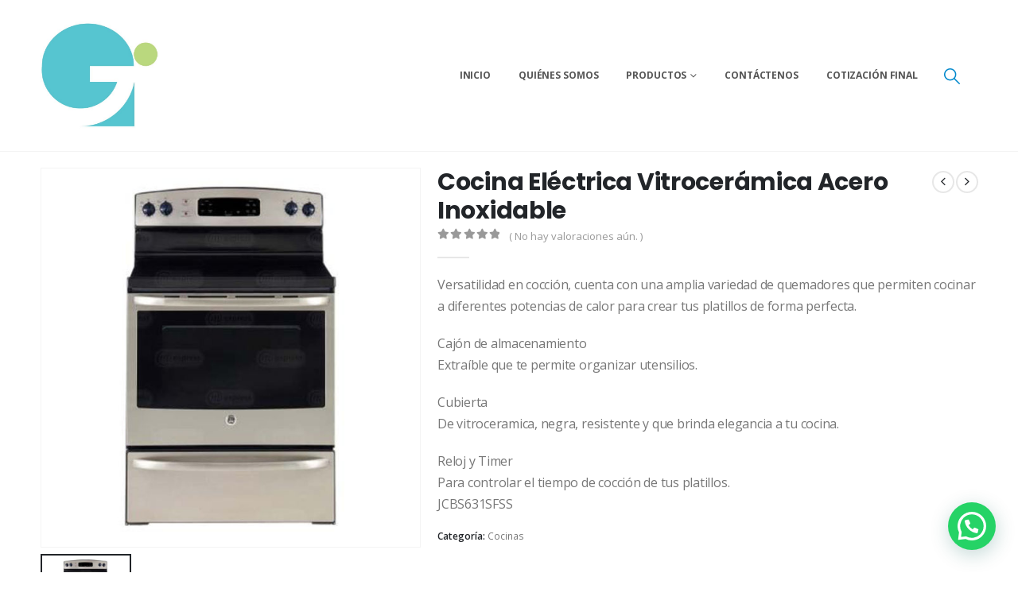

--- FILE ---
content_type: text/html; charset=UTF-8
request_url: https://gygdecr.com/producto/cocina-electrica-vitroceramica-acero-inoxidable-2/
body_size: 131326
content:
	<!DOCTYPE html>
	<html class=""  lang="es">
	<head>
		<meta http-equiv="X-UA-Compatible" content="IE=edge" />
		<meta http-equiv="Content-Type" content="text/html; charset=UTF-8" />
		<meta name="viewport" content="width=device-width, initial-scale=1, minimum-scale=1" />

		<link rel="profile" href="https://gmpg.org/xfn/11" />
		<link rel="pingback" href="https://gygdecr.com/xmlrpc.php" />
		<meta name='robots' content='index, follow, max-image-preview:large, max-snippet:-1, max-video-preview:-1' />
	<style>img:is([sizes="auto" i], [sizes^="auto," i]) { contain-intrinsic-size: 3000px 1500px }</style>
	
	<!-- This site is optimized with the Yoast SEO plugin v26.7 - https://yoast.com/wordpress/plugins/seo/ -->
	<title>Cocina Eléctrica Vitrocerámica Acero Inoxidable - G&amp;G SOLUTIONS</title>
	<link rel="canonical" href="https://gygdecr.com/producto/cocina-electrica-vitroceramica-acero-inoxidable-2/" />
	<meta property="og:locale" content="es_ES" />
	<meta property="og:type" content="article" />
	<meta property="og:title" content="Cocina Eléctrica Vitrocerámica Acero Inoxidable - G&amp;G SOLUTIONS" />
	<meta property="og:description" content="Versatilidad en cocción, cuenta con una amplia variedad de quemadores que permiten cocinar a diferentes potencias de calor para crear tus platillos de forma perfecta.  Cajón de almacenamiento Extraíble que te permite organizar utensilios.  Cubierta De vitroceramica, negra, resistente y que brinda elegancia a tu cocina.   Reloj y Timer Para controlar el tiempo de cocción de tus platillos.  JCBS631SFSS" />
	<meta property="og:url" content="https://gygdecr.com/producto/cocina-electrica-vitroceramica-acero-inoxidable-2/" />
	<meta property="og:site_name" content="G&amp;G SOLUTIONS" />
	<meta property="article:modified_time" content="2020-06-24T18:09:09+00:00" />
	<meta property="og:image" content="https://gygdecr.com/wp-content/uploads/2020/06/JCBS631SFSS.jpeg" />
	<meta property="og:image:width" content="600" />
	<meta property="og:image:height" content="600" />
	<meta property="og:image:type" content="image/jpeg" />
	<meta name="twitter:card" content="summary_large_image" />
	<script type="application/ld+json" class="yoast-schema-graph">{"@context":"https://schema.org","@graph":[{"@type":"WebPage","@id":"https://gygdecr.com/producto/cocina-electrica-vitroceramica-acero-inoxidable-2/","url":"https://gygdecr.com/producto/cocina-electrica-vitroceramica-acero-inoxidable-2/","name":"Cocina Eléctrica Vitrocerámica Acero Inoxidable - G&amp;G SOLUTIONS","isPartOf":{"@id":"https://gygdecr.com/#website"},"primaryImageOfPage":{"@id":"https://gygdecr.com/producto/cocina-electrica-vitroceramica-acero-inoxidable-2/#primaryimage"},"image":{"@id":"https://gygdecr.com/producto/cocina-electrica-vitroceramica-acero-inoxidable-2/#primaryimage"},"thumbnailUrl":"https://gygdecr.com/wp-content/uploads/2020/06/JCBS631SFSS.jpeg","datePublished":"2020-06-24T18:09:08+00:00","dateModified":"2020-06-24T18:09:09+00:00","breadcrumb":{"@id":"https://gygdecr.com/producto/cocina-electrica-vitroceramica-acero-inoxidable-2/#breadcrumb"},"inLanguage":"es","potentialAction":[{"@type":"ReadAction","target":["https://gygdecr.com/producto/cocina-electrica-vitroceramica-acero-inoxidable-2/"]}]},{"@type":"ImageObject","inLanguage":"es","@id":"https://gygdecr.com/producto/cocina-electrica-vitroceramica-acero-inoxidable-2/#primaryimage","url":"https://gygdecr.com/wp-content/uploads/2020/06/JCBS631SFSS.jpeg","contentUrl":"https://gygdecr.com/wp-content/uploads/2020/06/JCBS631SFSS.jpeg","width":600,"height":600,"caption":"Cocina Eléctrica Vitrocerámica Acero Inoxidable"},{"@type":"BreadcrumbList","@id":"https://gygdecr.com/producto/cocina-electrica-vitroceramica-acero-inoxidable-2/#breadcrumb","itemListElement":[{"@type":"ListItem","position":1,"name":"Portada","item":"https://gygdecr.com/"},{"@type":"ListItem","position":2,"name":"Shop","item":"https://gygdecr.com/shop/"},{"@type":"ListItem","position":3,"name":"Cocina Eléctrica Vitrocerámica Acero Inoxidable"}]},{"@type":"WebSite","@id":"https://gygdecr.com/#website","url":"https://gygdecr.com/","name":"G&amp;G SOLUTIONS","description":"Artículos para el Hogar","potentialAction":[{"@type":"SearchAction","target":{"@type":"EntryPoint","urlTemplate":"https://gygdecr.com/?s={search_term_string}"},"query-input":{"@type":"PropertyValueSpecification","valueRequired":true,"valueName":"search_term_string"}}],"inLanguage":"es"}]}</script>
	<!-- / Yoast SEO plugin. -->


<link rel="alternate" type="application/rss+xml" title="G&amp;G SOLUTIONS &raquo; Feed" href="https://gygdecr.com/feed/" />
<link rel="alternate" type="application/rss+xml" title="G&amp;G SOLUTIONS &raquo; Feed de los comentarios" href="https://gygdecr.com/comments/feed/" />
<link rel="alternate" type="application/rss+xml" title="G&amp;G SOLUTIONS &raquo; Comentario Cocina Eléctrica Vitrocerámica Acero Inoxidable del feed" href="https://gygdecr.com/producto/cocina-electrica-vitroceramica-acero-inoxidable-2/feed/" />
		<link rel="shortcut icon" href="//gygdecr.com/wp-content/uploads/2020/07/logogyg.png" type="image/x-icon" />
				<link rel="apple-touch-icon" href="" />
				<link rel="apple-touch-icon" sizes="120x120" href="" />
				<link rel="apple-touch-icon" sizes="76x76" href="" />
				<link rel="apple-touch-icon" sizes="152x152" href="" />
		<script>
window._wpemojiSettings = {"baseUrl":"https:\/\/s.w.org\/images\/core\/emoji\/16.0.1\/72x72\/","ext":".png","svgUrl":"https:\/\/s.w.org\/images\/core\/emoji\/16.0.1\/svg\/","svgExt":".svg","source":{"concatemoji":"https:\/\/gygdecr.com\/wp-includes\/js\/wp-emoji-release.min.js?ver=6.8.3"}};
/*! This file is auto-generated */
!function(s,n){var o,i,e;function c(e){try{var t={supportTests:e,timestamp:(new Date).valueOf()};sessionStorage.setItem(o,JSON.stringify(t))}catch(e){}}function p(e,t,n){e.clearRect(0,0,e.canvas.width,e.canvas.height),e.fillText(t,0,0);var t=new Uint32Array(e.getImageData(0,0,e.canvas.width,e.canvas.height).data),a=(e.clearRect(0,0,e.canvas.width,e.canvas.height),e.fillText(n,0,0),new Uint32Array(e.getImageData(0,0,e.canvas.width,e.canvas.height).data));return t.every(function(e,t){return e===a[t]})}function u(e,t){e.clearRect(0,0,e.canvas.width,e.canvas.height),e.fillText(t,0,0);for(var n=e.getImageData(16,16,1,1),a=0;a<n.data.length;a++)if(0!==n.data[a])return!1;return!0}function f(e,t,n,a){switch(t){case"flag":return n(e,"\ud83c\udff3\ufe0f\u200d\u26a7\ufe0f","\ud83c\udff3\ufe0f\u200b\u26a7\ufe0f")?!1:!n(e,"\ud83c\udde8\ud83c\uddf6","\ud83c\udde8\u200b\ud83c\uddf6")&&!n(e,"\ud83c\udff4\udb40\udc67\udb40\udc62\udb40\udc65\udb40\udc6e\udb40\udc67\udb40\udc7f","\ud83c\udff4\u200b\udb40\udc67\u200b\udb40\udc62\u200b\udb40\udc65\u200b\udb40\udc6e\u200b\udb40\udc67\u200b\udb40\udc7f");case"emoji":return!a(e,"\ud83e\udedf")}return!1}function g(e,t,n,a){var r="undefined"!=typeof WorkerGlobalScope&&self instanceof WorkerGlobalScope?new OffscreenCanvas(300,150):s.createElement("canvas"),o=r.getContext("2d",{willReadFrequently:!0}),i=(o.textBaseline="top",o.font="600 32px Arial",{});return e.forEach(function(e){i[e]=t(o,e,n,a)}),i}function t(e){var t=s.createElement("script");t.src=e,t.defer=!0,s.head.appendChild(t)}"undefined"!=typeof Promise&&(o="wpEmojiSettingsSupports",i=["flag","emoji"],n.supports={everything:!0,everythingExceptFlag:!0},e=new Promise(function(e){s.addEventListener("DOMContentLoaded",e,{once:!0})}),new Promise(function(t){var n=function(){try{var e=JSON.parse(sessionStorage.getItem(o));if("object"==typeof e&&"number"==typeof e.timestamp&&(new Date).valueOf()<e.timestamp+604800&&"object"==typeof e.supportTests)return e.supportTests}catch(e){}return null}();if(!n){if("undefined"!=typeof Worker&&"undefined"!=typeof OffscreenCanvas&&"undefined"!=typeof URL&&URL.createObjectURL&&"undefined"!=typeof Blob)try{var e="postMessage("+g.toString()+"("+[JSON.stringify(i),f.toString(),p.toString(),u.toString()].join(",")+"));",a=new Blob([e],{type:"text/javascript"}),r=new Worker(URL.createObjectURL(a),{name:"wpTestEmojiSupports"});return void(r.onmessage=function(e){c(n=e.data),r.terminate(),t(n)})}catch(e){}c(n=g(i,f,p,u))}t(n)}).then(function(e){for(var t in e)n.supports[t]=e[t],n.supports.everything=n.supports.everything&&n.supports[t],"flag"!==t&&(n.supports.everythingExceptFlag=n.supports.everythingExceptFlag&&n.supports[t]);n.supports.everythingExceptFlag=n.supports.everythingExceptFlag&&!n.supports.flag,n.DOMReady=!1,n.readyCallback=function(){n.DOMReady=!0}}).then(function(){return e}).then(function(){var e;n.supports.everything||(n.readyCallback(),(e=n.source||{}).concatemoji?t(e.concatemoji):e.wpemoji&&e.twemoji&&(t(e.twemoji),t(e.wpemoji)))}))}((window,document),window._wpemojiSettings);
</script>
<style id='wp-emoji-styles-inline-css'>

	img.wp-smiley, img.emoji {
		display: inline !important;
		border: none !important;
		box-shadow: none !important;
		height: 1em !important;
		width: 1em !important;
		margin: 0 0.07em !important;
		vertical-align: -0.1em !important;
		background: none !important;
		padding: 0 !important;
	}
</style>
<link rel='stylesheet' id='wp-block-library-css' href='https://gygdecr.com/wp-includes/css/dist/block-library/style.min.css?ver=6.8.3' media='all' />
<style id='wp-block-library-theme-inline-css'>
.wp-block-audio :where(figcaption){color:#555;font-size:13px;text-align:center}.is-dark-theme .wp-block-audio :where(figcaption){color:#ffffffa6}.wp-block-audio{margin:0 0 1em}.wp-block-code{border:1px solid #ccc;border-radius:4px;font-family:Menlo,Consolas,monaco,monospace;padding:.8em 1em}.wp-block-embed :where(figcaption){color:#555;font-size:13px;text-align:center}.is-dark-theme .wp-block-embed :where(figcaption){color:#ffffffa6}.wp-block-embed{margin:0 0 1em}.blocks-gallery-caption{color:#555;font-size:13px;text-align:center}.is-dark-theme .blocks-gallery-caption{color:#ffffffa6}:root :where(.wp-block-image figcaption){color:#555;font-size:13px;text-align:center}.is-dark-theme :root :where(.wp-block-image figcaption){color:#ffffffa6}.wp-block-image{margin:0 0 1em}.wp-block-pullquote{border-bottom:4px solid;border-top:4px solid;color:currentColor;margin-bottom:1.75em}.wp-block-pullquote cite,.wp-block-pullquote footer,.wp-block-pullquote__citation{color:currentColor;font-size:.8125em;font-style:normal;text-transform:uppercase}.wp-block-quote{border-left:.25em solid;margin:0 0 1.75em;padding-left:1em}.wp-block-quote cite,.wp-block-quote footer{color:currentColor;font-size:.8125em;font-style:normal;position:relative}.wp-block-quote:where(.has-text-align-right){border-left:none;border-right:.25em solid;padding-left:0;padding-right:1em}.wp-block-quote:where(.has-text-align-center){border:none;padding-left:0}.wp-block-quote.is-large,.wp-block-quote.is-style-large,.wp-block-quote:where(.is-style-plain){border:none}.wp-block-search .wp-block-search__label{font-weight:700}.wp-block-search__button{border:1px solid #ccc;padding:.375em .625em}:where(.wp-block-group.has-background){padding:1.25em 2.375em}.wp-block-separator.has-css-opacity{opacity:.4}.wp-block-separator{border:none;border-bottom:2px solid;margin-left:auto;margin-right:auto}.wp-block-separator.has-alpha-channel-opacity{opacity:1}.wp-block-separator:not(.is-style-wide):not(.is-style-dots){width:100px}.wp-block-separator.has-background:not(.is-style-dots){border-bottom:none;height:1px}.wp-block-separator.has-background:not(.is-style-wide):not(.is-style-dots){height:2px}.wp-block-table{margin:0 0 1em}.wp-block-table td,.wp-block-table th{word-break:normal}.wp-block-table :where(figcaption){color:#555;font-size:13px;text-align:center}.is-dark-theme .wp-block-table :where(figcaption){color:#ffffffa6}.wp-block-video :where(figcaption){color:#555;font-size:13px;text-align:center}.is-dark-theme .wp-block-video :where(figcaption){color:#ffffffa6}.wp-block-video{margin:0 0 1em}:root :where(.wp-block-template-part.has-background){margin-bottom:0;margin-top:0;padding:1.25em 2.375em}
</style>
<style id='classic-theme-styles-inline-css'>
/*! This file is auto-generated */
.wp-block-button__link{color:#fff;background-color:#32373c;border-radius:9999px;box-shadow:none;text-decoration:none;padding:calc(.667em + 2px) calc(1.333em + 2px);font-size:1.125em}.wp-block-file__button{background:#32373c;color:#fff;text-decoration:none}
</style>
<style id='joinchat-button-style-inline-css'>
.wp-block-joinchat-button{border:none!important;text-align:center}.wp-block-joinchat-button figure{display:table;margin:0 auto;padding:0}.wp-block-joinchat-button figcaption{font:normal normal 400 .6em/2em var(--wp--preset--font-family--system-font,sans-serif);margin:0;padding:0}.wp-block-joinchat-button .joinchat-button__qr{background-color:#fff;border:6px solid #25d366;border-radius:30px;box-sizing:content-box;display:block;height:200px;margin:auto;overflow:hidden;padding:10px;width:200px}.wp-block-joinchat-button .joinchat-button__qr canvas,.wp-block-joinchat-button .joinchat-button__qr img{display:block;margin:auto}.wp-block-joinchat-button .joinchat-button__link{align-items:center;background-color:#25d366;border:6px solid #25d366;border-radius:30px;display:inline-flex;flex-flow:row nowrap;justify-content:center;line-height:1.25em;margin:0 auto;text-decoration:none}.wp-block-joinchat-button .joinchat-button__link:before{background:transparent var(--joinchat-ico) no-repeat center;background-size:100%;content:"";display:block;height:1.5em;margin:-.75em .75em -.75em 0;width:1.5em}.wp-block-joinchat-button figure+.joinchat-button__link{margin-top:10px}@media (orientation:landscape)and (min-height:481px),(orientation:portrait)and (min-width:481px){.wp-block-joinchat-button.joinchat-button--qr-only figure+.joinchat-button__link{display:none}}@media (max-width:480px),(orientation:landscape)and (max-height:480px){.wp-block-joinchat-button figure{display:none}}

</style>
<style id='global-styles-inline-css'>
:root{--wp--preset--aspect-ratio--square: 1;--wp--preset--aspect-ratio--4-3: 4/3;--wp--preset--aspect-ratio--3-4: 3/4;--wp--preset--aspect-ratio--3-2: 3/2;--wp--preset--aspect-ratio--2-3: 2/3;--wp--preset--aspect-ratio--16-9: 16/9;--wp--preset--aspect-ratio--9-16: 9/16;--wp--preset--color--black: #000000;--wp--preset--color--cyan-bluish-gray: #abb8c3;--wp--preset--color--white: #ffffff;--wp--preset--color--pale-pink: #f78da7;--wp--preset--color--vivid-red: #cf2e2e;--wp--preset--color--luminous-vivid-orange: #ff6900;--wp--preset--color--luminous-vivid-amber: #fcb900;--wp--preset--color--light-green-cyan: #7bdcb5;--wp--preset--color--vivid-green-cyan: #00d084;--wp--preset--color--pale-cyan-blue: #8ed1fc;--wp--preset--color--vivid-cyan-blue: #0693e3;--wp--preset--color--vivid-purple: #9b51e0;--wp--preset--color--primary: var(--porto-primary-color);--wp--preset--color--secondary: var(--porto-secondary-color);--wp--preset--color--tertiary: var(--porto-tertiary-color);--wp--preset--color--quaternary: var(--porto-quaternary-color);--wp--preset--color--dark: var(--porto-dark-color);--wp--preset--color--light: var(--porto-light-color);--wp--preset--color--primary-hover: var(--porto-primary-light-5);--wp--preset--gradient--vivid-cyan-blue-to-vivid-purple: linear-gradient(135deg,rgba(6,147,227,1) 0%,rgb(155,81,224) 100%);--wp--preset--gradient--light-green-cyan-to-vivid-green-cyan: linear-gradient(135deg,rgb(122,220,180) 0%,rgb(0,208,130) 100%);--wp--preset--gradient--luminous-vivid-amber-to-luminous-vivid-orange: linear-gradient(135deg,rgba(252,185,0,1) 0%,rgba(255,105,0,1) 100%);--wp--preset--gradient--luminous-vivid-orange-to-vivid-red: linear-gradient(135deg,rgba(255,105,0,1) 0%,rgb(207,46,46) 100%);--wp--preset--gradient--very-light-gray-to-cyan-bluish-gray: linear-gradient(135deg,rgb(238,238,238) 0%,rgb(169,184,195) 100%);--wp--preset--gradient--cool-to-warm-spectrum: linear-gradient(135deg,rgb(74,234,220) 0%,rgb(151,120,209) 20%,rgb(207,42,186) 40%,rgb(238,44,130) 60%,rgb(251,105,98) 80%,rgb(254,248,76) 100%);--wp--preset--gradient--blush-light-purple: linear-gradient(135deg,rgb(255,206,236) 0%,rgb(152,150,240) 100%);--wp--preset--gradient--blush-bordeaux: linear-gradient(135deg,rgb(254,205,165) 0%,rgb(254,45,45) 50%,rgb(107,0,62) 100%);--wp--preset--gradient--luminous-dusk: linear-gradient(135deg,rgb(255,203,112) 0%,rgb(199,81,192) 50%,rgb(65,88,208) 100%);--wp--preset--gradient--pale-ocean: linear-gradient(135deg,rgb(255,245,203) 0%,rgb(182,227,212) 50%,rgb(51,167,181) 100%);--wp--preset--gradient--electric-grass: linear-gradient(135deg,rgb(202,248,128) 0%,rgb(113,206,126) 100%);--wp--preset--gradient--midnight: linear-gradient(135deg,rgb(2,3,129) 0%,rgb(40,116,252) 100%);--wp--preset--font-size--small: 13px;--wp--preset--font-size--medium: 20px;--wp--preset--font-size--large: 36px;--wp--preset--font-size--x-large: 42px;--wp--preset--spacing--20: 0.44rem;--wp--preset--spacing--30: 0.67rem;--wp--preset--spacing--40: 1rem;--wp--preset--spacing--50: 1.5rem;--wp--preset--spacing--60: 2.25rem;--wp--preset--spacing--70: 3.38rem;--wp--preset--spacing--80: 5.06rem;--wp--preset--shadow--natural: 6px 6px 9px rgba(0, 0, 0, 0.2);--wp--preset--shadow--deep: 12px 12px 50px rgba(0, 0, 0, 0.4);--wp--preset--shadow--sharp: 6px 6px 0px rgba(0, 0, 0, 0.2);--wp--preset--shadow--outlined: 6px 6px 0px -3px rgba(255, 255, 255, 1), 6px 6px rgba(0, 0, 0, 1);--wp--preset--shadow--crisp: 6px 6px 0px rgba(0, 0, 0, 1);}:where(.is-layout-flex){gap: 0.5em;}:where(.is-layout-grid){gap: 0.5em;}body .is-layout-flex{display: flex;}.is-layout-flex{flex-wrap: wrap;align-items: center;}.is-layout-flex > :is(*, div){margin: 0;}body .is-layout-grid{display: grid;}.is-layout-grid > :is(*, div){margin: 0;}:where(.wp-block-columns.is-layout-flex){gap: 2em;}:where(.wp-block-columns.is-layout-grid){gap: 2em;}:where(.wp-block-post-template.is-layout-flex){gap: 1.25em;}:where(.wp-block-post-template.is-layout-grid){gap: 1.25em;}.has-black-color{color: var(--wp--preset--color--black) !important;}.has-cyan-bluish-gray-color{color: var(--wp--preset--color--cyan-bluish-gray) !important;}.has-white-color{color: var(--wp--preset--color--white) !important;}.has-pale-pink-color{color: var(--wp--preset--color--pale-pink) !important;}.has-vivid-red-color{color: var(--wp--preset--color--vivid-red) !important;}.has-luminous-vivid-orange-color{color: var(--wp--preset--color--luminous-vivid-orange) !important;}.has-luminous-vivid-amber-color{color: var(--wp--preset--color--luminous-vivid-amber) !important;}.has-light-green-cyan-color{color: var(--wp--preset--color--light-green-cyan) !important;}.has-vivid-green-cyan-color{color: var(--wp--preset--color--vivid-green-cyan) !important;}.has-pale-cyan-blue-color{color: var(--wp--preset--color--pale-cyan-blue) !important;}.has-vivid-cyan-blue-color{color: var(--wp--preset--color--vivid-cyan-blue) !important;}.has-vivid-purple-color{color: var(--wp--preset--color--vivid-purple) !important;}.has-black-background-color{background-color: var(--wp--preset--color--black) !important;}.has-cyan-bluish-gray-background-color{background-color: var(--wp--preset--color--cyan-bluish-gray) !important;}.has-white-background-color{background-color: var(--wp--preset--color--white) !important;}.has-pale-pink-background-color{background-color: var(--wp--preset--color--pale-pink) !important;}.has-vivid-red-background-color{background-color: var(--wp--preset--color--vivid-red) !important;}.has-luminous-vivid-orange-background-color{background-color: var(--wp--preset--color--luminous-vivid-orange) !important;}.has-luminous-vivid-amber-background-color{background-color: var(--wp--preset--color--luminous-vivid-amber) !important;}.has-light-green-cyan-background-color{background-color: var(--wp--preset--color--light-green-cyan) !important;}.has-vivid-green-cyan-background-color{background-color: var(--wp--preset--color--vivid-green-cyan) !important;}.has-pale-cyan-blue-background-color{background-color: var(--wp--preset--color--pale-cyan-blue) !important;}.has-vivid-cyan-blue-background-color{background-color: var(--wp--preset--color--vivid-cyan-blue) !important;}.has-vivid-purple-background-color{background-color: var(--wp--preset--color--vivid-purple) !important;}.has-black-border-color{border-color: var(--wp--preset--color--black) !important;}.has-cyan-bluish-gray-border-color{border-color: var(--wp--preset--color--cyan-bluish-gray) !important;}.has-white-border-color{border-color: var(--wp--preset--color--white) !important;}.has-pale-pink-border-color{border-color: var(--wp--preset--color--pale-pink) !important;}.has-vivid-red-border-color{border-color: var(--wp--preset--color--vivid-red) !important;}.has-luminous-vivid-orange-border-color{border-color: var(--wp--preset--color--luminous-vivid-orange) !important;}.has-luminous-vivid-amber-border-color{border-color: var(--wp--preset--color--luminous-vivid-amber) !important;}.has-light-green-cyan-border-color{border-color: var(--wp--preset--color--light-green-cyan) !important;}.has-vivid-green-cyan-border-color{border-color: var(--wp--preset--color--vivid-green-cyan) !important;}.has-pale-cyan-blue-border-color{border-color: var(--wp--preset--color--pale-cyan-blue) !important;}.has-vivid-cyan-blue-border-color{border-color: var(--wp--preset--color--vivid-cyan-blue) !important;}.has-vivid-purple-border-color{border-color: var(--wp--preset--color--vivid-purple) !important;}.has-vivid-cyan-blue-to-vivid-purple-gradient-background{background: var(--wp--preset--gradient--vivid-cyan-blue-to-vivid-purple) !important;}.has-light-green-cyan-to-vivid-green-cyan-gradient-background{background: var(--wp--preset--gradient--light-green-cyan-to-vivid-green-cyan) !important;}.has-luminous-vivid-amber-to-luminous-vivid-orange-gradient-background{background: var(--wp--preset--gradient--luminous-vivid-amber-to-luminous-vivid-orange) !important;}.has-luminous-vivid-orange-to-vivid-red-gradient-background{background: var(--wp--preset--gradient--luminous-vivid-orange-to-vivid-red) !important;}.has-very-light-gray-to-cyan-bluish-gray-gradient-background{background: var(--wp--preset--gradient--very-light-gray-to-cyan-bluish-gray) !important;}.has-cool-to-warm-spectrum-gradient-background{background: var(--wp--preset--gradient--cool-to-warm-spectrum) !important;}.has-blush-light-purple-gradient-background{background: var(--wp--preset--gradient--blush-light-purple) !important;}.has-blush-bordeaux-gradient-background{background: var(--wp--preset--gradient--blush-bordeaux) !important;}.has-luminous-dusk-gradient-background{background: var(--wp--preset--gradient--luminous-dusk) !important;}.has-pale-ocean-gradient-background{background: var(--wp--preset--gradient--pale-ocean) !important;}.has-electric-grass-gradient-background{background: var(--wp--preset--gradient--electric-grass) !important;}.has-midnight-gradient-background{background: var(--wp--preset--gradient--midnight) !important;}.has-small-font-size{font-size: var(--wp--preset--font-size--small) !important;}.has-medium-font-size{font-size: var(--wp--preset--font-size--medium) !important;}.has-large-font-size{font-size: var(--wp--preset--font-size--large) !important;}.has-x-large-font-size{font-size: var(--wp--preset--font-size--x-large) !important;}
:where(.wp-block-post-template.is-layout-flex){gap: 1.25em;}:where(.wp-block-post-template.is-layout-grid){gap: 1.25em;}
:where(.wp-block-columns.is-layout-flex){gap: 2em;}:where(.wp-block-columns.is-layout-grid){gap: 2em;}
:root :where(.wp-block-pullquote){font-size: 1.5em;line-height: 1.6;}
</style>
<link rel='stylesheet' id='contact-form-7-css' href='https://gygdecr.com/wp-content/plugins/contact-form-7/includes/css/styles.css?ver=6.1.4' media='all' />
<link rel='stylesheet' id='photoswipe-css' href='https://gygdecr.com/wp-content/plugins/woocommerce/assets/css/photoswipe/photoswipe.min.css?ver=10.4.3' media='all' />
<link rel='stylesheet' id='photoswipe-default-skin-css' href='https://gygdecr.com/wp-content/plugins/woocommerce/assets/css/photoswipe/default-skin/default-skin.min.css?ver=10.4.3' media='all' />
<style id='woocommerce-inline-inline-css'>
.woocommerce form .form-row .required { visibility: visible; }
</style>
<link rel='stylesheet' id='porto-css-vars-css' href='https://gygdecr.com/wp-content/uploads/porto_styles/theme_css_vars.css?ver=7.7.1' media='all' />
<link rel='stylesheet' id='js_composer_front-css' href='https://gygdecr.com/wp-content/plugins/js_composer/assets/css/js_composer.min.css?ver=8.7.2' media='all' />
<link rel='stylesheet' id='bootstrap-css' href='https://gygdecr.com/wp-content/uploads/porto_styles/bootstrap.css?ver=7.7.1' media='all' />
<link rel='stylesheet' id='porto-plugins-css' href='https://gygdecr.com/wp-content/themes/porto/css/plugins.css?ver=7.7.1' media='all' />
<link rel='stylesheet' id='porto-theme-css' href='https://gygdecr.com/wp-content/themes/porto/css/theme.css?ver=7.7.1' media='all' />
<link rel='stylesheet' id='porto-animate-css' href='https://gygdecr.com/wp-content/themes/porto/css/part/animate.css?ver=7.7.1' media='all' />
<link rel='stylesheet' id='porto-widget-contact-info-css' href='https://gygdecr.com/wp-content/themes/porto/css/part/widget-contact-info.css?ver=7.7.1' media='all' />
<link rel='stylesheet' id='porto-widget-text-css' href='https://gygdecr.com/wp-content/themes/porto/css/part/widget-text.css?ver=7.7.1' media='all' />
<link rel='stylesheet' id='porto-widget-tag-cloud-css' href='https://gygdecr.com/wp-content/themes/porto/css/part/widget-tag-cloud.css?ver=7.7.1' media='all' />
<link rel='stylesheet' id='porto-widget-follow-us-css' href='https://gygdecr.com/wp-content/themes/porto/css/part/widget-follow-us.css?ver=7.7.1' media='all' />
<link rel='stylesheet' id='porto-blog-legacy-css' href='https://gygdecr.com/wp-content/themes/porto/css/part/blog-legacy.css?ver=7.7.1' media='all' />
<link rel='stylesheet' id='porto-header-shop-css' href='https://gygdecr.com/wp-content/themes/porto/css/part/header-shop.css?ver=7.7.1' media='all' />
<link rel='stylesheet' id='porto-header-legacy-css' href='https://gygdecr.com/wp-content/themes/porto/css/part/header-legacy.css?ver=7.7.1' media='all' />
<link rel='stylesheet' id='porto-footer-legacy-css' href='https://gygdecr.com/wp-content/themes/porto/css/part/footer-legacy.css?ver=7.7.1' media='all' />
<link rel='stylesheet' id='porto-side-nav-panel-css' href='https://gygdecr.com/wp-content/themes/porto/css/part/side-nav-panel.css?ver=7.7.1' media='all' />
<link rel='stylesheet' id='porto-revslider-css' href='https://gygdecr.com/wp-content/themes/porto/css/part/revslider.css?ver=7.7.1' media='all' />
<link rel='stylesheet' id='porto-media-mobile-sidebar-css' href='https://gygdecr.com/wp-content/themes/porto/css/part/media-mobile-sidebar.css?ver=7.7.1' media='(max-width:991px)' />
<link rel='stylesheet' id='porto-shortcodes-css' href='https://gygdecr.com/wp-content/uploads/porto_styles/shortcodes.css?ver=7.7.1' media='all' />
<link rel='stylesheet' id='porto-theme-shop-css' href='https://gygdecr.com/wp-content/themes/porto/css/theme_shop.css?ver=7.7.1' media='all' />
<link rel='stylesheet' id='porto-only-product-css' href='https://gygdecr.com/wp-content/themes/porto/css/part/only-product.css?ver=7.7.1' media='all' />
<link rel='stylesheet' id='porto-shop-legacy-css' href='https://gygdecr.com/wp-content/themes/porto/css/part/shop-legacy.css?ver=7.7.1' media='all' />
<link rel='stylesheet' id='porto-shop-sidebar-base-css' href='https://gygdecr.com/wp-content/themes/porto/css/part/shop-sidebar-base.css?ver=7.7.1' media='all' />
<link rel='stylesheet' id='porto-theme-wpb-css' href='https://gygdecr.com/wp-content/themes/porto/css/theme_wpb.css?ver=7.7.1' media='all' />
<link rel='stylesheet' id='porto-dynamic-style-css' href='https://gygdecr.com/wp-content/uploads/porto_styles/dynamic_style.css?ver=7.7.1' media='all' />
<link rel='stylesheet' id='porto-type-builder-css' href='https://gygdecr.com/wp-content/plugins/porto-functionality/builders/assets/type-builder.css?ver=3.7.1' media='all' />
<link rel='stylesheet' id='porto-account-login-style-css' href='https://gygdecr.com/wp-content/themes/porto/css/theme/shop/login-style/account-login.css?ver=7.7.1' media='all' />
<link rel='stylesheet' id='porto-theme-woopage-css' href='https://gygdecr.com/wp-content/themes/porto/css/theme/shop/other/woopage.css?ver=7.7.1' media='all' />
<link rel='stylesheet' id='porto-sp-skeleton-css' href='https://gygdecr.com/wp-content/themes/porto/css/theme/shop/single-product/skeleton.css?ver=7.7.1' media='all' />
<link rel='stylesheet' id='porto-style-css' href='https://gygdecr.com/wp-content/themes/porto/style.css?ver=7.7.1' media='all' />
<style id='porto-style-inline-css'>
.side-header-narrow-bar-logo{max-width:150px}@media (min-width:992px){}.page-top ul.breadcrumb > li.home{display:inline-block}.page-top ul.breadcrumb > li.home a{position:relative;width:1em;text-indent:-9999px}.page-top ul.breadcrumb > li.home a:after{content:"\e883";font-family:'porto';float:left;text-indent:0}.product-images .img-thumbnail .inner,.product-images .img-thumbnail .inner img{-webkit-transform:none;transform:none}.sticky-product{position:fixed;top:0;left:0;width:100%;z-index:1001;background-color:#fff;box-shadow:0 3px 5px rgba(0,0,0,0.08);padding:15px 0}.sticky-product.pos-bottom{top:auto;bottom:var(--porto-icon-menus-mobile,0);box-shadow:0 -3px 5px rgba(0,0,0,0.08)}.sticky-product .container{display:-ms-flexbox;display:flex;-ms-flex-align:center;align-items:center;-ms-flex-wrap:wrap;flex-wrap:wrap}.sticky-product .sticky-image{max-width:60px;margin-right:15px}.sticky-product .add-to-cart{-ms-flex:1;flex:1;text-align:right;margin-top:5px}.sticky-product .product-name{font-size:16px;font-weight:600;line-height:inherit;margin-bottom:0}.sticky-product .sticky-detail{line-height:1.5;display:-ms-flexbox;display:flex}.sticky-product .star-rating{margin:5px 15px;font-size:1em}.sticky-product .availability{padding-top:2px}.sticky-product .sticky-detail .price{font-family:Poppins,Poppins,sans-serif;font-weight:400;margin-bottom:0;font-size:1.3em;line-height:1.5}.sticky-product.pos-top:not(.hide){top:0;opacity:1;visibility:visible;transform:translate3d( 0,0,0 )}.sticky-product.pos-top.scroll-down{opacity:0 !important;visibility:hidden;transform:translate3d( 0,-100%,0 )}.sticky-product.sticky-ready{transition:left .3s,visibility 0.3s,opacity 0.3s,transform 0.3s,top 0.3s ease}.sticky-product .quantity.extra-type{display:none}@media (min-width:992px){body.single-product .sticky-product .container{padding-left:calc(var(--porto-grid-gutter-width) / 2);padding-right:calc(var(--porto-grid-gutter-width) / 2)}}.sticky-product .container{padding-left:var(--porto-fluid-spacing);padding-right:var(--porto-fluid-spacing)}@media (max-width:768px){.sticky-product .sticky-image,.sticky-product .sticky-detail,.sticky-product{display:none}.sticky-product.show-mobile{display:block;padding-top:10px;padding-bottom:10px}.sticky-product.show-mobile .add-to-cart{margin-top:0}.sticky-product.show-mobile .single_add_to_cart_button{margin:0;width:100%}}#login-form-popup{max-width:480px}.page-top{padding:10px 0;min-height:44px}.main-content,.left-sidebar,.right-sidebar{padding-top:0}.ls-80{letter-spacing:.08em}.ls-n-20{letter-spacing:-.02em}.ls-150{letter-spacing:.15em}.home-banner-slider h2.vc_custom_heading,.custom-font4{font-family:'Segoe Script','Savoye LET'}.btn-modern{font-family:Poppins;font-weight:700;letter-spacing:.01em;padding:1em 1.6em}.btn-modern.btn-lg{font-size:1em;padding-left:2.8em;padding-right:2.8em}.btn-modern.btn-xl{font-size:1.1428em;padding:1.25em 3em}.btn-modern.vc_btn3-block{letter-spacing:.15em}.porto-block-html-top{font-family:Poppins;font-weight:500;font-size:.9286em;line-height:1.4;letter-spacing:.025em;overflow:hidden}.porto-block-html-top .mfp-close{top:50%;transform:translateY(-50%) rotateZ(45deg);color:inherit;opacity:.7}.porto-block-html-top small{font-size:.8461em;font-weight:400;opacity:.5}.porto-block-html-top a{text-transform:uppercase;display:inline-block;padding:.4rem .5rem;font-size:0.625rem;font-weight:700;background:#0075af;color:#fff;text-decoration:none}#header{border-bottom:1px solid #f4f4f4}#header .header-top{letter-spacing:.025em}#header .header-top .top-links > li.menu-item > a{text-transform:none}#header .separator{height:1.6em}#header .share-links a{width:26px;height:26px}#header .share-links a:not(:hover){background:none;color:inherit}#header .main-menu > li.menu-item,.main-menu-wrap .main-menu .menu-custom-block a:not(:last-child){margin-right:35px}#header .porto-sicon-box{margin-bottom:0}#header .porto-sicon-box .porto-sicon-img{margin-right:8px}#header .wishlist i,#header .my-account i{font-size:27px;display:block}#header .searchform-popup .search-toggle{width:30px}#header .searchform input{height:40px}#header .searchform select,#header .searchform button,#header .searchform .selectric .label{height:40px;line-height:40px}#header .searchform .selectric .label{padding-left:15px}@media (min-width:992px){#header .header-main .header-left{flex:0 0 16.6666%}#header .header-main .header-right,#header .searchform .text{flex:1}#header .searchform-popup{flex:1;padding-left:10px}#header .searchform{width:100%;box-shadow:none}#header .searchform.searchform-cats input{width:100%}}@media (max-width:767px){#header .header-top .header-right{-ms-flex:1;flex:1;-ms-flex-pack:start;justify-content:flex-start}#header .header-top .view-switcher{margin-left:0}#header .header-top .share-links{-ms-flex:1;flex:1}#header .header-top .separator{display:none}}@media (max-width:575px){#header .header-right .searchform{right:-120px}}.header-bottom .container{position:relative}.header-bottom .container:before{content:'';position:absolute;top:0;left:10px;right:10px;width:calc(100% - 20px);border-top:1px solid #f4f4f4}#mini-cart{font-size:32px !important}#mini-cart .minicart-icon{width:25px;height:20px;border:2px solid #222529;border-radius:0 0 5px 5px;position:relative;opacity:.9;margin:6px 3px 0}#mini-cart .minicart-icon:before{content:'';position:absolute;border:2px solid;border-color:inherit;border-bottom:none;border-radius:10px 10px 0 0;left:50%;top:-8px;margin-left:-7.5px;width:15px;height:11px}@media (max-width:991px){#header .header-top .top-links,#header .separator:first-of-type{display:none}}.slider-title{font-size:1.125rem;letter-spacing:-0.02em}.coupon-sale-text{transform:rotate(-2deg);letter-spacing:-0.01em;position:relative}.coupon-sale-text b{display:inline-block;font-size:1.6em;font-weight:700;padding:5px 8px;background-color:#ff7272;color:#fff}.coupon-sale-light-bg b{background:#fff;color:#222529}.coupon-sale-text i{font-style:normal;position:absolute;left:-2.25em;top:50%;transform:translateY(-50%) rotate(-90deg);font-size:.65em;opacity:.6;letter-spacing:0}.top-icon .porto-sicon-header{margin-bottom:.75rem}.top-icon .porto-sicon-header p{font-family:Poppins;margin-bottom:0}article.post-grid .clearfix,article.post .post-meta i{display:none}article.post .post-meta{margin-top:-.75rem}article.post .post-meta a{color:#999;font-size:.625rem;text-transform:uppercase}.blog-posts .post .entry-title{font-family:Open Sans;font-size:1.125rem;font-weight:700;line-height:1}.blog-posts .post .entry-title a{color:inherit}.blog-posts .post p{font-size:.9286em}article.post .post-image .post-date{right:auto;left:10px;font-family:Poppins;background:#222529;letter-spacing:.05em;width:45px}article.post .post-date .day{background:none;color:#fff;padding-bottom:0;font-size:1.125rem;line-height:1}article.post .post-date .month{background:none;padding-bottom:8px;line-height:1;font-size:.7rem;text-transform:uppercase;opacity:.6;font-weight:400}.widget .widget-title,.widget .widgettitle,#footer .widget-title{font-size:1rem}.porto-products.title-border-middle>.section-title{margin-bottom:.5rem}.add-links .add_to_cart_button,.add-links .add_to_cart_read_more{font-size:.75rem;font-weight:600 !important}#mini-cart .buttons a{background:#010204}ul.products li.product:hover .add-links .add_to_cart_button,ul.products li.product:hover .add-links .add_to_cart_read_more{background:#2b2b2d;border-color:#2b2b2d}.products-slider.owl-carousel .product{margin-bottom:25px;margin-top:10px}.products-slider.owl-carousel .owl-item:hover{z-index:2}ul.products:not(.list) li.product-col:hover .product-image{box-shadow:none}ul.products:not(.list) li.product-col:hover .product-inner{box-shadow:0 5px 25px 0 rgba(0,0,0,.08)}.add-links .add_to_cart_button{padding:0 1.2em;color:#6f6e6b}.add-links .add_to_cart_button:before{display:none}li.product-col:hover .add-links .add_to_cart_button{padding:0 .7143em}li.product-col:hover .add-links .add_to_cart_button:before{display:inline-block}.labels .onhot,.labels .onsale{border-radius:12px;padding-left:.8em;padding-right:.8em}.products-slider.owl-carousel .owl-stage-outer{padding-left:5px;padding-right:5px;margin-left:-5px;margin-right:-5px}@media (max-width:575px){.products-slider.owl-carousel .owl-stage-outer{padding-left:2px;padding-right:2px;margin-left:-2px;margin-right:-2px}}li.product-category .thumb-info,li.product-category .thumb-info img,li.product-category .thumb-info-wrapper:after{border-radius:50%}ul.category-color-dark li.product-category .thumb-info-title{background:#fff;padding:.75rem .5rem1.25rem}ul.products li.product-category .thumb-info h3{letter-spacing:0;font-family:Poppins}li.product-col.product-default h3,ul.product_list_widget li .product-details a{color:#222529}ul.grid li.product-col h3{margin-left:.5rem;margin-right:.5rem}#footer .footer-main .container:after{content:'';display:block;position:absolute;left:10px;right:10px;bottom:0;border-bottom:1px solid #313438}#footer .contact-details i{display:none}#footer .contact-details span{padding-left:0;line-height:1.4}#footer .contact-details strong{padding-left:0;text-transform:uppercase;line-height:1.4}#footer .share-links a{width:40px;height:40px;border-radius:20px;border:1px solid #313438;box-shadow:none}#footer .widget .tagcloud a{background:none;color:inherit;border-radius:0;font-size:11px !important;font-weight:400;text-transform:none;padding:.6em;border:1px solid #313438}#footer .widget .tagcloud a:hover{border-color:#fff;color:#fff}#footer .widget_wysija_cont .wysija-paragraph{display:block;margin-bottom:1rem}#footer .widget_wysija_cont .wysija-input{border-radius:30px;background:#292c30;padding-left:1.5rem;font-size:0.8125rem}#footer .widget_wysija_cont .wysija-submit{border-radius:30px;padding:0 1.75rem;font-size:0.8125rem;font-weight:700}.newsletter-popup-form .formError .formErrorContent{color:#fff !important;width:165px}.newsletter-popup-form .wysija-submit:hover{background:#e6e6e6}.newsletter-popup-form{position:relative;max-width:700px;width:100%;margin-left:auto;margin-right:auto;box-shadow:0 10px 25px rgba(0,0,0,0.5);background:url(//sw-themes.com/porto_dummy/wp-content/uploads/2016/06/newsletter_popup_bg.jpg) no-repeat;background-size:cover;padding:30px 30px 10px;background-position:center bottom}.newsletter-popup-form .porto-modal-content{max-width:332px;padding:0;text-align:center;width:100%;background:none}.newsletter-popup-form h2{color:#313131;font-size:16px;font-weight:700;letter-spacing:0;margin:20px 0 12px}.newsletter-popup-form .widget_wysija{color:#444;font-size:13px;line-height:1.4}.newsletter-popup-form .widget_wysija:after{content:'';display:block;clear:both}.newsletter-popup-form .wysija-paragraph{float:left;margin-top:0;text-align:left;width:83%;margin-bottom:15px}.newsletter-popup-form .wysija-submit{background:#fff;border-color:#ccc;border-radius:0 5px 5px 0;color:#686868;float:left;margin-left:-2px;margin-top:0;padding:0 12px;height:34px}.newsletter-popup-form .wysija-input{border:1px solid #ccc;border-radius:5px 0 0 5px;box-shadow:0 1px 1px rgba(0,0,0,0.075) inset;color:#bfbfa6;font-size:13px;padding:7px 12px;width:100%}.newsletter-popup-form .checkbox{color:#777;font-size:11px}.newsletter-notification-form > .vc_column-inner{padding-top:0 !important}.rtl .newsletter-popup-form .wysija-paragraph{float:right;text-align:right}.rtl .newsletter-popup-form .wysija-submit{border-radius:5px 0 0 5px;float:right;margin-right:-2px;margin-left:0}.rtl .newsletter-popup-form .wysija-input{border-radius:0 5px 5px 0}#header .header-top{display:none!important}#header .porto-sicon-box{display:none!important}.porto-icon-user-2{display:none!important}.porto-icon-wishlist-2{display:none!important}#mini-cart .cart-head{display:none!important}
</style>
<link rel='stylesheet' id='porto-360-gallery-css' href='https://gygdecr.com/wp-content/themes/porto/inc/lib/threesixty/threesixty.css?ver=7.7.1' media='all' />
<link rel='stylesheet' id='styles-child-css' href='https://gygdecr.com/wp-content/themes/gyg-solutions/style.css?ver=6.8.3' media='all' />
<script src="https://gygdecr.com/wp-includes/js/jquery/jquery.min.js?ver=3.7.1" id="jquery-core-js"></script>
<script src="https://gygdecr.com/wp-includes/js/jquery/jquery-migrate.min.js?ver=3.4.1" id="jquery-migrate-js"></script>
<script src="https://gygdecr.com/wp-content/plugins/woocommerce/assets/js/jquery-blockui/jquery.blockUI.min.js?ver=2.7.0-wc.10.4.3" id="wc-jquery-blockui-js" data-wp-strategy="defer"></script>
<script id="wc-add-to-cart-js-extra">
var wc_add_to_cart_params = {"ajax_url":"\/wp-admin\/admin-ajax.php","wc_ajax_url":"\/?wc-ajax=%%endpoint%%","i18n_view_cart":"Ver carrito","cart_url":"https:\/\/gygdecr.com","is_cart":"","cart_redirect_after_add":"no"};
</script>
<script src="https://gygdecr.com/wp-content/plugins/woocommerce/assets/js/frontend/add-to-cart.min.js?ver=10.4.3" id="wc-add-to-cart-js" data-wp-strategy="defer"></script>
<script src="https://gygdecr.com/wp-content/plugins/woocommerce/assets/js/photoswipe/photoswipe.min.js?ver=4.1.1-wc.10.4.3" id="wc-photoswipe-js" defer data-wp-strategy="defer"></script>
<script src="https://gygdecr.com/wp-content/plugins/woocommerce/assets/js/photoswipe/photoswipe-ui-default.min.js?ver=4.1.1-wc.10.4.3" id="wc-photoswipe-ui-default-js" defer data-wp-strategy="defer"></script>
<script id="wc-single-product-js-extra">
var wc_single_product_params = {"i18n_required_rating_text":"Por favor elige una puntuaci\u00f3n","i18n_rating_options":["1 de 5 estrellas","2 de 5 estrellas","3 de 5 estrellas","4 de 5 estrellas","5 de 5 estrellas"],"i18n_product_gallery_trigger_text":"Ver galer\u00eda de im\u00e1genes a pantalla completa","review_rating_required":"yes","flexslider":{"rtl":false,"animation":"slide","smoothHeight":true,"directionNav":false,"controlNav":"thumbnails","slideshow":false,"animationSpeed":500,"animationLoop":false,"allowOneSlide":false},"zoom_enabled":"","zoom_options":[],"photoswipe_enabled":"1","photoswipe_options":{"shareEl":false,"closeOnScroll":false,"history":false,"hideAnimationDuration":0,"showAnimationDuration":0},"flexslider_enabled":""};
</script>
<script src="https://gygdecr.com/wp-content/plugins/woocommerce/assets/js/frontend/single-product.min.js?ver=10.4.3" id="wc-single-product-js" defer data-wp-strategy="defer"></script>
<script src="https://gygdecr.com/wp-content/plugins/woocommerce/assets/js/js-cookie/js.cookie.min.js?ver=2.1.4-wc.10.4.3" id="wc-js-cookie-js" defer data-wp-strategy="defer"></script>
<script id="woocommerce-js-extra">
var woocommerce_params = {"ajax_url":"\/wp-admin\/admin-ajax.php","wc_ajax_url":"\/?wc-ajax=%%endpoint%%","i18n_password_show":"Mostrar contrase\u00f1a","i18n_password_hide":"Ocultar contrase\u00f1a"};
</script>
<script src="https://gygdecr.com/wp-content/plugins/woocommerce/assets/js/frontend/woocommerce.min.js?ver=10.4.3" id="woocommerce-js" defer data-wp-strategy="defer"></script>
<script src="https://gygdecr.com/wp-content/plugins/js_composer/assets/js/vendors/woocommerce-add-to-cart.js?ver=8.7.2" id="vc_woocommerce-add-to-cart-js-js"></script>
<script id="wc-cart-fragments-js-extra">
var wc_cart_fragments_params = {"ajax_url":"\/wp-admin\/admin-ajax.php","wc_ajax_url":"\/?wc-ajax=%%endpoint%%","cart_hash_key":"wc_cart_hash_5416c489a9f2ff49a920ed7957bac449","fragment_name":"wc_fragments_5416c489a9f2ff49a920ed7957bac449","request_timeout":"15000"};
</script>
<script src="https://gygdecr.com/wp-content/plugins/woocommerce/assets/js/frontend/cart-fragments.min.js?ver=10.4.3" id="wc-cart-fragments-js" defer data-wp-strategy="defer"></script>
<script></script><link rel="https://api.w.org/" href="https://gygdecr.com/wp-json/" /><link rel="alternate" title="JSON" type="application/json" href="https://gygdecr.com/wp-json/wp/v2/product/376" /><link rel="EditURI" type="application/rsd+xml" title="RSD" href="https://gygdecr.com/xmlrpc.php?rsd" />
<meta name="generator" content="WordPress 6.8.3" />
<meta name="generator" content="WooCommerce 10.4.3" />
<link rel='shortlink' href='https://gygdecr.com/?p=376' />
<link rel="alternate" title="oEmbed (JSON)" type="application/json+oembed" href="https://gygdecr.com/wp-json/oembed/1.0/embed?url=https%3A%2F%2Fgygdecr.com%2Fproducto%2Fcocina-electrica-vitroceramica-acero-inoxidable-2%2F" />
<link rel="alternate" title="oEmbed (XML)" type="text/xml+oembed" href="https://gygdecr.com/wp-json/oembed/1.0/embed?url=https%3A%2F%2Fgygdecr.com%2Fproducto%2Fcocina-electrica-vitroceramica-acero-inoxidable-2%2F&#038;format=xml" />

		<!-- GA Google Analytics @ https://m0n.co/ga -->
		<script>
			(function(i,s,o,g,r,a,m){i['GoogleAnalyticsObject']=r;i[r]=i[r]||function(){
			(i[r].q=i[r].q||[]).push(arguments)},i[r].l=1*new Date();a=s.createElement(o),
			m=s.getElementsByTagName(o)[0];a.async=1;a.src=g;m.parentNode.insertBefore(a,m)
			})(window,document,'script','https://www.google-analytics.com/analytics.js','ga');
			ga('create', 'UA-176751740-1', 'auto');
			ga('set', 'forceSSL', true);
			ga('send', 'pageview');
		</script>

	<!-- Global site tag (gtag.js) - Google Analytics -->
<script async src="https://www.googletagmanager.com/gtag/js?id=UA-176751740-1"></script>
<script>
  window.dataLayer = window.dataLayer || [];
  function gtag(){dataLayer.push(arguments);}
  gtag('js', new Date());

  gtag('config', 'UA-176751740-1');
</script>

		<script type="text/javascript" id="webfont-queue">
		WebFontConfig = {
			google: { families: [ 'Open+Sans:400,500,600,700,800','Poppins:400,500,600,700,800','Oswald:400,600,700' ] }
		};
		(function(d) {
			var wf = d.createElement('script'), s = d.scripts[d.scripts.length - 1];
			wf.src = 'https://gygdecr.com/wp-content/themes/porto/js/libs/webfont.js';
			wf.async = true;
			s.parentNode.insertBefore(wf, s);
		})(document);</script>
			<noscript><style>.woocommerce-product-gallery{ opacity: 1 !important; }</style></noscript>
	<meta name="generator" content="Powered by WPBakery Page Builder - drag and drop page builder for WordPress."/>
<meta name="generator" content="Powered by Slider Revolution 6.7.38 - responsive, Mobile-Friendly Slider Plugin for WordPress with comfortable drag and drop interface." />
<script>function setREVStartSize(e){
			//window.requestAnimationFrame(function() {
				window.RSIW = window.RSIW===undefined ? window.innerWidth : window.RSIW;
				window.RSIH = window.RSIH===undefined ? window.innerHeight : window.RSIH;
				try {
					var pw = document.getElementById(e.c).parentNode.offsetWidth,
						newh;
					pw = pw===0 || isNaN(pw) || (e.l=="fullwidth" || e.layout=="fullwidth") ? window.RSIW : pw;
					e.tabw = e.tabw===undefined ? 0 : parseInt(e.tabw);
					e.thumbw = e.thumbw===undefined ? 0 : parseInt(e.thumbw);
					e.tabh = e.tabh===undefined ? 0 : parseInt(e.tabh);
					e.thumbh = e.thumbh===undefined ? 0 : parseInt(e.thumbh);
					e.tabhide = e.tabhide===undefined ? 0 : parseInt(e.tabhide);
					e.thumbhide = e.thumbhide===undefined ? 0 : parseInt(e.thumbhide);
					e.mh = e.mh===undefined || e.mh=="" || e.mh==="auto" ? 0 : parseInt(e.mh,0);
					if(e.layout==="fullscreen" || e.l==="fullscreen")
						newh = Math.max(e.mh,window.RSIH);
					else{
						e.gw = Array.isArray(e.gw) ? e.gw : [e.gw];
						for (var i in e.rl) if (e.gw[i]===undefined || e.gw[i]===0) e.gw[i] = e.gw[i-1];
						e.gh = e.el===undefined || e.el==="" || (Array.isArray(e.el) && e.el.length==0)? e.gh : e.el;
						e.gh = Array.isArray(e.gh) ? e.gh : [e.gh];
						for (var i in e.rl) if (e.gh[i]===undefined || e.gh[i]===0) e.gh[i] = e.gh[i-1];
											
						var nl = new Array(e.rl.length),
							ix = 0,
							sl;
						e.tabw = e.tabhide>=pw ? 0 : e.tabw;
						e.thumbw = e.thumbhide>=pw ? 0 : e.thumbw;
						e.tabh = e.tabhide>=pw ? 0 : e.tabh;
						e.thumbh = e.thumbhide>=pw ? 0 : e.thumbh;
						for (var i in e.rl) nl[i] = e.rl[i]<window.RSIW ? 0 : e.rl[i];
						sl = nl[0];
						for (var i in nl) if (sl>nl[i] && nl[i]>0) { sl = nl[i]; ix=i;}
						var m = pw>(e.gw[ix]+e.tabw+e.thumbw) ? 1 : (pw-(e.tabw+e.thumbw)) / (e.gw[ix]);
						newh =  (e.gh[ix] * m) + (e.tabh + e.thumbh);
					}
					var el = document.getElementById(e.c);
					if (el!==null && el) el.style.height = newh+"px";
					el = document.getElementById(e.c+"_wrapper");
					if (el!==null && el) {
						el.style.height = newh+"px";
						el.style.display = "block";
					}
				} catch(e){
					console.log("Failure at Presize of Slider:" + e)
				}
			//});
		  };</script>
<noscript><style> .wpb_animate_when_almost_visible { opacity: 1; }</style></noscript>	</head>
	<body class="wp-singular product-template-default single single-product postid-376 wp-embed-responsive wp-theme-porto wp-child-theme-gyg-solutions theme-porto woocommerce woocommerce-page woocommerce-no-js login-popup full blog-1 wpb-js-composer js-comp-ver-8.7.2 vc_responsive">
	
	<div class="page-wrapper"><!-- page wrapper -->
		
											<!-- header wrapper -->
				<div class="header-wrapper">
										<header id="header" class="header-18">
	
	<div class="header-main">
		<div class="container">
			<div class="header-left">
			
	<div class="logo">
	<a aria-label="Site Logo" href="https://gygdecr.com/" title="G&amp;G SOLUTIONS - Artículos para el Hogar"  rel="home">
		<img class="img-responsive standard-logo retina-logo" width="537" height="487" src="//gygdecr.com/wp-content/uploads/2022/11/GyGLogo.jpg" alt="G&amp;G SOLUTIONS" />	</a>
	</div>
				</div>

			<div class="header-right">
				<div>
					<div id="main-menu">
					<ul id="menu-main-menu" class="main-menu mega-menu show-arrow"><li id="nav-menu-item-2317" class="menu-item menu-item-type-post_type menu-item-object-page menu-item-home narrow"><a href="https://gygdecr.com/">Inicio</a></li>
<li id="nav-menu-item-2321" class="menu-item menu-item-type-post_type menu-item-object-page narrow"><a href="https://gygdecr.com/quienes-somos/">Quiénes Somos</a></li>
<li id="nav-menu-item-2316" class="menu-item menu-item-type-post_type menu-item-object-page menu-item-has-children current_page_parent has-sub wide col-3"><a href="https://gygdecr.com/shop/">PRODUCTOS</a>
<div class="popup" data-popup-mw="650"><div class="inner" style="background-repeat:no-repeat;max-width:650px;"><ul class="sub-menu porto-wide-sub-menu">
	<li id="nav-menu-item-2313" class="menu-item menu-item-type-custom menu-item-object-custom menu-item-has-children sub" data-cols="1"><a class="nolink" href="#">Los Mejores</a>
	<ul class="sub-menu">
		<li id="nav-menu-item-2323" class="menu-item menu-item-type-custom menu-item-object-custom"><a href="https://gygdecr.com/categoria-producto/aires-acondicionados/">Aires Acondicionados</a></li>
		<li id="nav-menu-item-2390" class="menu-item menu-item-type-custom menu-item-object-custom"><a href="https://gygdecr.com/categoria-producto/cajon-calentador/">Cajón Calentador</a></li>
		<li id="nav-menu-item-2391" class="menu-item menu-item-type-custom menu-item-object-custom"><a href="https://gygdecr.com/categoria-producto/camara-de-refrigeracion/">Cámaras de Refrigeración</a></li>
		<li id="nav-menu-item-2392" class="menu-item menu-item-type-custom menu-item-object-custom"><a href="https://gygdecr.com/categoria-producto/cava-de-vino/">Cavas de Vino</a></li>
		<li id="nav-menu-item-2454" class="menu-item menu-item-type-custom menu-item-object-custom"><a href="https://gygdecr.com/categoria-producto/centro-de-bebidas/">Centro de Bebidas</a></li>
		<li id="nav-menu-item-2393" class="menu-item menu-item-type-custom menu-item-object-custom"><a href="https://gygdecr.com/categoria-producto/cocina/">Cocinas</a></li>
		<li id="nav-menu-item-2394" class="menu-item menu-item-type-custom menu-item-object-custom"><a href="https://gygdecr.com/categoria-producto/congeladores/">Congeladores</a></li>
	</ul>
</li>
	<li id="nav-menu-item-2344" class="menu-item menu-item-type-custom menu-item-object-custom menu-item-has-children sub" data-cols="0.9"><a class="nolink" href="#">Productos</a>
	<ul class="sub-menu">
		<li id="nav-menu-item-2395" class="menu-item menu-item-type-custom menu-item-object-custom"><a href="https://gygdecr.com/categoria-producto/dispensador-de-agua/">Dispensadores de Agua</a></li>
		<li id="nav-menu-item-2396" class="menu-item menu-item-type-custom menu-item-object-custom"><a href="https://gygdecr.com/categoria-producto/estufas/">Estufas</a></li>
		<li id="nav-menu-item-2397" class="menu-item menu-item-type-custom menu-item-object-custom"><a href="https://gygdecr.com/categoria-producto/extractores-de-grasa/">Extractores de Grasa</a></li>
		<li id="nav-menu-item-2398" class="menu-item menu-item-type-custom menu-item-object-custom"><a href="https://gygdecr.com/categoria-producto/hornos/">Hornos Empotrados</a></li>
		<li id="nav-menu-item-2399" class="menu-item menu-item-type-custom menu-item-object-custom"><a href="https://gygdecr.com/categoria-producto/horno-microondas/">Hornos de Microondas</a></li>
		<li id="nav-menu-item-2400" class="menu-item menu-item-type-custom menu-item-object-custom"><a href="https://gygdecr.com/categoria-producto/lavadoras/">Lavadoras</a></li>
		<li id="nav-menu-item-2401" class="menu-item menu-item-type-custom menu-item-object-custom"><a href="https://gygdecr.com/categoria-producto/lavaplatos/">Lavaplatos</a></li>
	</ul>
</li>
	<li id="nav-menu-item-2408" class="menu-item menu-item-type-custom menu-item-object-custom menu-item-has-children sub" data-cols="1"><a class="nolink" href="#">Y Precios</a>
	<ul class="sub-menu">
		<li id="nav-menu-item-2402" class="menu-item menu-item-type-custom menu-item-object-custom"><a href="https://gygdecr.com/categoria-producto/maquina-de-hacer-hielo/">Máquina de Hacer Hielo</a></li>
		<li id="nav-menu-item-2403" class="menu-item menu-item-type-custom menu-item-object-custom"><a href="https://gygdecr.com/categoria-producto/plantilla-de-empotrar/">Plantilla de Empotrar</a></li>
		<li id="nav-menu-item-2404" class="menu-item menu-item-type-custom menu-item-object-custom"><a href="https://gygdecr.com/categoria-producto/plantillas-de-gas/">Plantilla a Gas</a></li>
		<li id="nav-menu-item-2405" class="menu-item menu-item-type-custom menu-item-object-custom"><a href="https://gygdecr.com/categoria-producto/refrigeradoras/">Refrigeradoras</a></li>
		<li id="nav-menu-item-2406" class="menu-item menu-item-type-custom menu-item-object-custom"><a href="https://gygdecr.com/categoria-producto/secadoras-de-ropa/">Secadoras de Ropa</a></li>
		<li id="nav-menu-item-2407" class="menu-item menu-item-type-custom menu-item-object-custom"><a href="https://gygdecr.com/categoria-producto/triturador-de-alimentos/">Triturador de Alimentos</a></li>
	</ul>
</li>
</ul></div></div>
</li>
<li id="nav-menu-item-2416" class="menu-item menu-item-type-post_type menu-item-object-page narrow"><a href="https://gygdecr.com/contactenos/">Contáctenos</a></li>
<li id="nav-menu-item-2437" class="menu-item menu-item-type-post_type menu-item-object-page narrow pos-right"><a href="https://gygdecr.com/cotizacion-final/">Cotización Final</a></li>
</ul>					</div>
					<a class="mobile-toggle" role="button" href="#" aria-label="Mobile Menu"><i class="fas fa-bars"></i></a>					<div class="block-nowrap">
					<div class="searchform-popup search-popup large-search-layout search-dropdown search-rounded"><a  class="search-toggle" role="button" aria-label="Search Toggle" href="#"><i class="porto-icon-magnifier"></i><span class="search-text">Search</span></a>	<form action="https://gygdecr.com/" method="get"
		class="searchform search-layout-large searchform-cats">
		<div class="searchform-fields">
			<span class="text"><input name="s" type="text" value="" placeholder="Buscar" autocomplete="off" /></span>
							<input type="hidden" name="post_type" value="product"/>
				<select aria-label="Search Categories"  name='product_cat' id='product_cat' class='cat'>
	<option value='0'>All Categories</option>
	<option class="level-0" value="plantillas-de-gas">Plantillas de Gas</option>
	<option class="level-0" value="refrigeradoras">Refrigeradoras</option>
	<option class="level-0" value="horno-microondas">Hornos de Microondas</option>
	<option class="level-0" value="cocina">Cocinas</option>
	<option class="level-0" value="lavaplatos">Lavaplatos</option>
	<option class="level-0" value="congeladores">Congeladores</option>
	<option class="level-0" value="maquina-de-hacer-hielo">Máquina de hacer Hielo</option>
	<option class="level-0" value="plantilla-de-empotrar">Plantilla de Empotrar</option>
	<option class="level-0" value="estufas">Estufas</option>
	<option class="level-0" value="hornos">Hornos de Empotrar</option>
	<option class="level-0" value="extractores-de-grasa">Extractores de Grasa</option>
	<option class="level-0" value="cajon-calentador">Cajón Calentador</option>
	<option class="level-0" value="lavadoras">Lavadoras</option>
	<option class="level-0" value="secadoras-de-ropa">Secadoras de ropa</option>
	<option class="level-0" value="dispensador-de-agua">Dispensadores de agua</option>
	<option class="level-0" value="cava-de-vino">Cavas de Vino</option>
	<option class="level-0" value="triturador-de-alimentos">Triturador de Alimentos</option>
	<option class="level-0" value="aires-acondicionados">Aires Acondicionados</option>
	<option class="level-0" value="camara-de-refrigeracion">Cámaras de Refrigeración</option>
	<option class="level-0" value="centro-de-bebidas">Centro de Bebidas</option>
	<option class="level-0" value="monogram">Monogram</option>
</select>
			<span class="button-wrap">
				<button class="btn btn-special" aria-label="Search" title="Search" type="submit">
					<i class="porto-icon-magnifier"></i>
				</button>
							</span>
		</div>
				<div class="live-search-list"></div>
			</form>
	</div>					</div>

							<div id="mini-cart" aria-haspopup="true" class="mini-cart minicart-arrow-alt">
			<div class="cart-head">
			<span class="cart-icon"><i class="minicart-icon porto-icon-bag-2"></i><span class="cart-items">0</span></span><span class="cart-items-text">0 items</span>			</div>
			<div class="cart-popup widget_shopping_cart">
				<div class="widget_shopping_cart_content">
									<div class="cart-loading"></div>
								</div>
			</div>
				</div>
						</div>

				
			</div>
		</div>
			</div>
</header>

									</div>
				<!-- end header wrapper -->
			
			
			
		<div id="main" class="column1 boxed no-breadcrumbs"><!-- main -->

			<div class="container">
			<div class="row main-content-wrap">

			<!-- main content -->
			<div class="main-content col-lg-12">

			
	<div id="primary" class="content-area"><main id="content" class="site-main">

					
			<div class="woocommerce-notices-wrapper"></div>
<div id="product-376" class="product type-product post-376 status-publish first instock product_cat-cocina has-post-thumbnail shipping-taxable product-type-simple product-layout-default skeleton-loading">
	<script type="text/template">"\r\n\t<div class=\"product-summary-wrap\">\r\n\t\t\t\t\t<div class=\"row\">\r\n\t\t\t\t<div class=\"summary-before col-md-5\">\r\n\t\t\t\t\t\t\t<div class=\"labels\"><\/div><div class=\"woocommerce-product-gallery woocommerce-product-gallery--with-images images\">\r\n\t<div class=\"woocommerce-product-gallery__wrapper\">\r\n<div class=\"product-images images\">\r\n\t<div class=\"product-image-slider owl-carousel show-nav-hover has-ccols ccols-1\"><div class=\"img-thumbnail\"><div class=\"inner\"><img width=\"600\" height=\"600\" src=\"https:\/\/gygdecr.com\/wp-content\/uploads\/2020\/06\/JCBS631SFSS.jpeg\" class=\"woocommerce-main-image wp-post-image\" alt=\"Cocina El\u00e9ctrica Vitrocer\u00e1mica Acero Inoxidable\" href=\"https:\/\/gygdecr.com\/wp-content\/uploads\/2020\/06\/JCBS631SFSS.jpeg\" title=\"Cocina El\u00e9ctrica Vitrocer\u00e1mica Acero Inoxidable\" data-large_image_width=\"600\" data-large_image_height=\"600\" decoding=\"async\" fetchpriority=\"high\" \/><\/div><\/div><\/div><span class=\"zoom\" data-index=\"0\"><i class=\"porto-icon-plus\"><\/i><\/span><\/div>\r\n\r\n<div class=\"product-thumbnails thumbnails\">\r\n\t<div class=\"product-thumbs-slider owl-carousel has-ccols-spacing has-ccols ccols-4\"><div class=\"img-thumbnail\"><img class=\"woocommerce-main-thumb img-responsive\" alt=\"Cocina El\u00e9ctrica Vitrocer\u00e1mica Acero Inoxidable\" src=\"https:\/\/gygdecr.com\/wp-content\/uploads\/2020\/06\/JCBS631SFSS-300x300.jpeg\" width=\"300\" height=\"300\" \/><\/div><\/div><\/div>\r\n\t<\/div>\r\n<\/div>\r\n\t\t\t\t\t\t<\/div>\r\n\r\n\t\t\t<div class=\"summary entry-summary col-md-7\">\r\n\t\t\t\t\t\t\t<h2 class=\"product_title entry-title show-product-nav\">\r\n\t\tCocina El\u00e9ctrica Vitrocer\u00e1mica Acero Inoxidable\t<\/h2>\r\n<div class=\"product-nav\">\t\t<div class=\"product-prev\">\r\n\t\t\t<a href=\"https:\/\/gygdecr.com\/producto\/cocina-electrica-vitroceramica-acero-inoxidable\/\" aria-label=\"prev\">\r\n\t\t\t\t<span class=\"product-link\"><\/span>\r\n\t\t\t\t<span class=\"product-popup\">\r\n\t\t\t\t\t<span class=\"featured-box\">\r\n\t\t\t\t\t\t<span class=\"box-content\">\r\n\t\t\t\t\t\t\t<span class=\"product-image\">\r\n\t\t\t\t\t\t\t\t<span class=\"inner\">\r\n\t\t\t\t\t\t\t\t\t<img width=\"150\" height=\"150\" src=\"https:\/\/gygdecr.com\/wp-content\/uploads\/2020\/06\/JCBS630SKSS-150x150.jpg\" class=\"attachment-150x150 size-150x150 wp-post-image\" alt=\"Cocina El\u00e9ctrica Vitrocer\u00e1mica Acero Inoxidable\" decoding=\"async\" \/>\t\t\t\t\t\t\t\t<\/span>\r\n\t\t\t\t\t\t\t<\/span>\r\n\t\t\t\t\t\t\t<span class=\"product-details\">\r\n\t\t\t\t\t\t\t\t<span class=\"product-title\">Cocina El\u00e9ctrica Vitrocer\u00e1mica Acero Inoxidable<\/span>\r\n\t\t\t\t\t\t\t<\/span>\r\n\t\t\t\t\t\t<\/span>\r\n\t\t\t\t\t<\/span>\r\n\t\t\t\t<\/span>\r\n\t\t\t<\/a>\r\n\t\t<\/div>\r\n\t\t\t\t<div class=\"product-next\">\r\n\t\t\t<a href=\"https:\/\/gygdecr.com\/producto\/cocina-electrica-de-vitroceramica-acero-inoxidable\/\" aria-label=\"next\">\r\n\t\t\t\t<span class=\"product-link\"><\/span>\r\n\t\t\t\t<span class=\"product-popup\">\r\n\t\t\t\t\t<span class=\"featured-box\">\r\n\t\t\t\t\t\t<span class=\"box-content\">\r\n\t\t\t\t\t\t\t<span class=\"product-image\">\r\n\t\t\t\t\t\t\t\t<span class=\"inner\">\r\n\t\t\t\t\t\t\t\t\t<img width=\"150\" height=\"150\" src=\"https:\/\/gygdecr.com\/wp-content\/uploads\/2020\/06\/JCB830SKSS-150x150.jpg\" class=\"attachment-150x150 size-150x150 wp-post-image\" alt=\"Cocina El\u00e9ctrica Vitrocer\u00e1mica Acero Inoxidable\" decoding=\"async\" \/>\t\t\t\t\t\t\t\t<\/span>\r\n\t\t\t\t\t\t\t<\/span>\r\n\t\t\t\t\t\t\t<span class=\"product-details\">\r\n\t\t\t\t\t\t\t\t<span class=\"product-title\">Cocina El\u00e9ctrica de Vitrocer\u00e1mica Acero Inoxidable<\/span>\r\n\t\t\t\t\t\t\t<\/span>\r\n\t\t\t\t\t\t<\/span>\r\n\t\t\t\t\t<\/span>\r\n\t\t\t\t<\/span>\r\n\t\t\t<\/a>\r\n\t\t<\/div>\r\n\t\t<\/div>\r\n<div class=\"woocommerce-product-rating\">\r\n\t<div class=\"star-rating\" title=\"0\">\r\n\t\t<span style=\"width:0%\">\r\n\t\t\t\t\t\t<strong class=\"rating\">0<\/strong> out of 5\t\t<\/span>\r\n\t<\/div>\r\n\t\t\t\t\t\t\t\t<div class=\"review-link noreview\">\r\n\t\t\t\t<a href=\"#review_form\" class=\"woocommerce-write-review-link\" rel=\"nofollow\">( No hay valoraciones a\u00fan. )<\/a>\r\n\t\t\t<\/div>\r\n\t\t\t\t\t<\/div>\r\n<p class=\"price\"><\/p>\n\r\n<div class=\"description woocommerce-product-details__short-description\">\r\n\t<p>Versatilidad en cocci\u00f3n, cuenta con una amplia variedad de quemadores que permiten cocinar a diferentes potencias de calor para crear tus platillos de forma perfecta.<\/p>\n<p>Caj\u00f3n de almacenamiento<br \/>\nExtra\u00edble que te permite organizar utensilios.<\/p>\n<p>Cubierta<br \/>\nDe vitroceramica, negra, resistente y que brinda elegancia a tu cocina.<\/p>\n<p> Reloj y Timer<br \/>\nPara controlar el tiempo de cocci\u00f3n de tus platillos.<br \/>\n JCBS631SFSS <\/p>\n<\/div>\r\n<div class=\"product_meta\">\r\n\r\n\t\r\n\t\t\r\n\t<span class=\"posted_in\">Categor\u00eda: <a href=\"https:\/\/gygdecr.com\/categoria-producto\/cocina\/\" rel=\"tag\">Cocinas<\/a><\/span>\r\n\t\r\n\t\r\n<\/div>\r\n<div class=\"product-share\"><div class=\"share-links\"><a href=\"https:\/\/www.facebook.com\/sharer.php?u=https:\/\/gygdecr.com\/producto\/cocina-electrica-vitroceramica-acero-inoxidable-2\/\" target=\"_blank\"  rel=\"noopener noreferrer nofollow\" data-bs-tooltip data-bs-placement='bottom' title=\"Facebook\" class=\"share-facebook\">Facebook<\/a>\r\n\t<\/div><\/div>\t\t\t\t\t\t<\/div>\r\n\r\n\t\t\t\t\t<\/div><!-- .summary -->\r\n\t\t<\/div>\r\n\r\n\t\r\n\t<div class=\"woocommerce-tabs woocommerce-tabs-p8vsotjv resp-htabs\" id=\"product-tab\">\r\n\t\t\t<ul class=\"resp-tabs-list\" role=\"tablist\">\r\n\t\t\t\t\t\t\t<li class=\"description_tab\" id=\"tab-title-description\" role=\"tab\" data-target=\"tab-description\">\r\n\t\t\t\t\tDescripci\u00f3n\t\t\t\t<\/li>\r\n\t\t\t\t\t\t\t\t<li class=\"reviews_tab\" id=\"tab-title-reviews\" role=\"tab\" data-target=\"tab-reviews\">\r\n\t\t\t\t\tValoraciones (0)\t\t\t\t<\/li>\r\n\t\t\t\t\r\n\t\t<\/ul>\r\n\t\t<div class=\"resp-tabs-container\">\r\n\t\t\t\r\n\t\t\t\t<div class=\"tab-content \" id=\"tab-description\">\r\n\t\t\t\t\t\n\t<h2>Descripci\u00f3n<\/h2>\n\n<p>Versatilidad en cocci\u00f3n, cuenta con una amplia variedad de quemadores que permiten cocinar a diferentes potencias de calor para crear tus platillos de forma perfecta.<\/p>\n<p>Caj\u00f3n de almacenamiento<br \/>\nExtra\u00edble que te permite organizar utensilios.<\/p>\n<p>Cubierta<br \/>\nDe vitroceramica, negra, resistente y que brinda elegancia a tu cocina.<\/p>\n<p> Reloj y Timer<br \/>\nPara controlar el tiempo de cocci\u00f3n de tus platillos.<br \/>\n JCBS631SFSS <\/p>\n\t\t\t\t<\/div>\r\n\r\n\t\t\t\r\n\t\t\t\t<div class=\"tab-content resp-tab-content\" id=\"tab-reviews\">\r\n\t\t\t\t\t<div id=\"reviews\" class=\"woocommerce-Reviews\">\r\n\t<div id=\"comments\">\r\n\t\t<h2 class=\"woocommerce-Reviews-title\">\r\n\t\tValoraciones\t\t<\/h2>\r\n\r\n\t\t\r\n\t\t\t<p class=\"woocommerce-noreviews\">No hay valoraciones a\u00fan.<\/p>\r\n\r\n\t\t\t<\/div>\r\n\r\n\t<hr class=\"tall\">\r\n\r\n\t\r\n\t\t<div id=\"review_form_wrapper\">\r\n\t\t\t<div id=\"review_form\">\r\n\t\t\t\t\t<div id=\"respond\" class=\"comment-respond\">\n\t\t<h3 id=\"reply-title\" class=\"comment-reply-title\">S\u00e9 el primero en valorar &ldquo;Cocina El\u00e9ctrica Vitrocer\u00e1mica Acero Inoxidable&rdquo; <small><a rel=\"nofollow\" id=\"cancel-comment-reply-link\" href=\"\/producto\/cocina-electrica-vitroceramica-acero-inoxidable-2\/#respond\" style=\"display:none;\">Cancelar la respuesta<\/a><\/small><\/h3><form action=\"https:\/\/gygdecr.com\/wp-comments-post.php\" method=\"post\" id=\"commentform\" class=\"comment-form\"><div class=\"comment-form-rating\"><label id=\"comment-form-rating-label\" for=\"rating\">Tu puntuaci\u00f3n&nbsp;<span class=\"required\">*<\/span><\/label><select name=\"rating\" id=\"rating\" required>\r\n\t\t\t\t\t\t\t<option value=\"\">Puntuar&hellip;<\/option>\r\n\t\t\t\t\t\t\t<option value=\"5\">Perfecto<\/option>\r\n\t\t\t\t\t\t\t<option value=\"4\">Bueno<\/option>\r\n\t\t\t\t\t\t\t<option value=\"3\">Normal<\/option>\r\n\t\t\t\t\t\t\t<option value=\"2\">No est\u00e1 tan mal<\/option>\r\n\t\t\t\t\t\t\t<option value=\"1\">Muy pobre<\/option>\r\n\t\t\t\t\t\t<\/select><\/div><p class=\"comment-form-comment\"><label for=\"comment\">Tu valoraci\u00f3n <span class=\"required\">*<\/span><\/label><textarea id=\"comment\" name=\"comment\" cols=\"45\" rows=\"8\" required><\/textarea><\/p><p class=\"comment-form-author\"><label for=\"author\">Nombre&nbsp;<span class=\"required\">*<\/span><\/label><input id=\"author\" name=\"author\" type=\"text\" autocomplete=\"name\" value=\"\" size=\"30\" required \/><\/p>\n<p class=\"comment-form-email\"><label for=\"email\">Correo electr\u00f3nico&nbsp;<span class=\"required\">*<\/span><\/label><input id=\"email\" name=\"email\" type=\"email\" autocomplete=\"email\" value=\"\" size=\"30\" required \/><\/p>\n<p class=\"comment-form-cookies-consent\"><input id=\"wp-comment-cookies-consent\" name=\"wp-comment-cookies-consent\" type=\"checkbox\" value=\"yes\" \/> <label for=\"wp-comment-cookies-consent\">Guarda mi nombre, correo electr\u00f3nico y web en este navegador para la pr\u00f3xima vez que comente.<\/label><\/p>\n<p class=\"form-submit\"><input name=\"submit\" type=\"submit\" id=\"submit\" class=\"submit\" value=\"Enviar\" \/> <input type='hidden' name='comment_post_ID' value='376' id='comment_post_ID' \/>\n<input type='hidden' name='comment_parent' id='comment_parent' value='0' \/>\n<\/p><\/form>\t<\/div><!-- #respond -->\n\t\t\t\t<\/div>\r\n\t\t<\/div>\r\n\t\r\n\t<div class=\"clear\"><\/div>\r\n<\/div>\r\n\t\t\t\t<\/div>\r\n\r\n\t\t\t\t\t<\/div>\r\n\r\n\t\t\r\n\t\t<script>\r\n\t\t\t( function() {\r\n\t\t\t\tvar porto_init_desc_tab = function() {\r\n\t\t\t\t\t( function( $ ) {\r\n\t\t\t\t\t\tvar $tabs = $('.woocommerce-tabs-p8vsotjv');\r\n\r\n\t\t\t\t\t\tfunction init_tabs($tabs) {\r\n\t\t\t\t\t\t\t$tabs.easyResponsiveTabs({\r\n\t\t\t\t\t\t\t\ttype: 'default', \/\/Types: default, vertical, accordion\r\n\t\t\t\t\t\t\t\twidth: 'auto', \/\/auto or any width like 600px\r\n\t\t\t\t\t\t\t\tfit: true,   \/\/ 100% fit in a container\r\n\t\t\t\t\t\t\t\tactivate: function(event) { \/\/ Callback function if tab is switched\r\n\t\t\t\t\t\t\t\t},\r\n\t\t\t\t\t\t\t\tclosed: false\t\t\t\t\t\t\t});\r\n\t\t\t\t\t\t}\r\n\t\t\t\t\t\tif (!$.fn.easyResponsiveTabs) {\r\n\t\t\t\t\t\t\tvar js_src = \"https:\/\/gygdecr.com\/wp-content\/themes\/porto\/js\/libs\/easy-responsive-tabs.min.js\";\r\n\t\t\t\t\t\t\tif (!$('script[src=\"' + js_src + '\"]').length) {\r\n\t\t\t\t\t\t\t\tvar js = document.createElement('script');\r\n\t\t\t\t\t\t\t\t$(js).appendTo('body').on('load', function() {\r\n\t\t\t\t\t\t\t\t\tinit_tabs($tabs);\r\n\t\t\t\t\t\t\t\t}).attr('src', js_src);\r\n\t\t\t\t\t\t\t}\r\n\t\t\t\t\t\t} else {\r\n\t\t\t\t\t\t\tinit_tabs($tabs);\r\n\t\t\t\t\t\t}\r\n\r\n\t\t\t\t\t\tfunction goAccordionTab(target) {\r\n\t\t\t\t\t\t\tsetTimeout(function() {\r\n\t\t\t\t\t\t\t\tvar label = target.attr('data-target');\r\n\t\t\t\t\t\t\t\tvar $tab_content = $tabs.find('.resp-tab-content[aria-labelledby=\"' + label + '\"]');\r\n\t\t\t\t\t\t\t\tif ($tab_content.length && $tab_content.css('display') != 'none') {\r\n\t\t\t\t\t\t\t\t\tvar offset = target.offset().top - theme.StickyHeader.sticky_height - theme.adminBarHeight() - 14;\r\n\t\t\t\t\t\t\t\t\tif (offset < $(window).scrollTop())\r\n\t\t\t\t\t\t\t\t\t$('html, body').stop().animate({\r\n\t\t\t\t\t\t\t\t\t\tscrollTop: offset\r\n\t\t\t\t\t\t\t\t\t}, 600, 'easeOutQuad');\r\n\t\t\t\t\t\t\t\t}\r\n\t\t\t\t\t\t\t}, 500);\r\n\t\t\t\t\t\t}\r\n\r\n\t\t\t\t\t\t$tabs.find('h2.resp-accordion').on('click', function(e) {\r\n\t\t\t\t\t\t\tgoAccordionTab($(this));\r\n\t\t\t\t\t\t});\r\n\t\t\t\t\t} )( window.jQuery );\r\n\t\t\t\t};\r\n\r\n\t\t\t\tif ( window.theme && theme.isLoaded ) {\r\n\t\t\t\t\tporto_init_desc_tab();\r\n\t\t\t\t} else {\r\n\t\t\t\t\twindow.addEventListener( 'load', porto_init_desc_tab );\r\n\t\t\t\t}\r\n\t\t\t} )();\r\n\t\t<\/script>\r\n\t\t\t<\/div>\r\n\r\n\t\r\n\r\n"</script>
</div><!-- #product-376 -->

	<div class="product type-product post-376 status-publish first instock product_cat-cocina has-post-thumbnail shipping-taxable product-type-simple product-layout-default skeleton-body">
	<div class="row">
		<div class="summary-before col-md-5"></div>
		<div class="summary entry-summary col-md-7"></div>
			<div class="tab-content col-lg-12"></div>
	</div>
</div>


		
	</main></div>
	

</div><!-- end main content -->

<div class="sidebar-overlay"></div>

	</div>
	</div>

	<div class="related products">
		<div class="container">
							<h2 class="slider-title">Productos relacionados</h2>
			
			<div class="slider-wrapper">

				<ul class="products products-container products-slider owl-carousel show-dots-title-right dots-style-1 has-ccols has-ccols-spacing ccols-xl-4 ccols-lg-3 ccols-md-3 ccols-sm-3 ccols-2 pwidth-lg-4 pwidth-md-3 pwidth-xs-2 pwidth-ls-1"
		data-plugin-options="{&quot;themeConfig&quot;:true,&quot;lg&quot;:4,&quot;md&quot;:3,&quot;xs&quot;:3,&quot;ls&quot;:2,&quot;dots&quot;:true,&quot;margin&quot;:20}" data-product_layout="product-default" role="none">

				
					
<li role="none" class="product-col product-default product type-product post-187 status-publish first instock product_cat-cocina product_cat-monogram has-post-thumbnail shipping-taxable product-type-simple">
<div class="product-inner">
	
	<div class="product-image">

		<a  href="https://gygdecr.com/producto/gama-profesional-48-combustible-dual-con-6-quemadores-y-plancha-gas-natural/" aria-label="Go to product page">
			<div class="inner"><img width="300" height="300" src="https://gygdecr.com/wp-content/uploads/2020/06/ZDP486NDNSS-300x300.jpg" class="attachment-woocommerce_thumbnail size-woocommerce_thumbnail" alt="Cocina Monogram 48&quot; Combustible Dual" decoding="async" loading="lazy" /></div>		</a>
			</div>

	<div class="product-content">
		<span class="category-list"><a href="https://gygdecr.com/categoria-producto/cocina/" rel="tag">Cocinas</a>, <a href="https://gygdecr.com/categoria-producto/monogram/" rel="tag">Monogram</a></span>
			<a class="product-loop-title"  href="https://gygdecr.com/producto/gama-profesional-48-combustible-dual-con-6-quemadores-y-plancha-gas-natural/">
	<h3 class="woocommerce-loop-product__title">Gama profesional de 48 «de combustible dual con 6 quemadores y plancha (gas natural)</h3>	</a>
	
		

<div class="rating-wrap">
	<div class="rating-content"><div class="star-rating" title="0"><span style="width:0%"><strong class="rating">0</strong> out of 5</span></div></div>
</div>

	<div class="description">
				<p class="post-excerpt">La colección de declaraciones de monograma<br />
Las manijas de borde a borde, el acero inoxidable pulido, los bordes con acabado liso y las grandes perillas de control electrónico ofrecen una apariencia&#8230;</p>
	</div>
	
		<div class="add-links-wrap">
	<div class="add-links no-effect clearfix">
		<a href="https://gygdecr.com/producto/gama-profesional-48-combustible-dual-con-6-quemadores-y-plancha-gas-natural/" aria-describedby="woocommerce_loop_add_to_cart_link_describedby_187" data-quantity="1" class="viewcart-style-2 button product_type_simple add_to_cart_read_more" data-product_id="187" data-product_sku="" aria-label="Lee más sobre &ldquo;Gama profesional de 48 &quot;de combustible dual con 6 quemadores y plancha (gas natural)&rdquo;" rel="nofollow" data-success_message="">Leer más</a>		<span id="woocommerce_loop_add_to_cart_link_describedby_187" class="screen-reader-text">
			</span>
			</div>
	</div>
	</div>
</div>

</li>

				
					
<li role="none" class="product-col product-default product type-product post-264 status-publish instock product_cat-cocina has-post-thumbnail shipping-taxable product-type-simple">
<div class="product-inner">
	
	<div class="product-image">

		<a  href="https://gygdecr.com/producto/cocina-a-gas-con-horno-de-conveccion-2/" aria-label="Go to product page">
			<div class="inner"><img width="300" height="300" src="https://gygdecr.com/wp-content/uploads/2020/06/CGS700P4MW2-300x300.jpg" class="attachment-woocommerce_thumbnail size-woocommerce_thumbnail" alt="Cocina a gas con horno de convección" decoding="async" loading="lazy" /></div>		</a>
			</div>

	<div class="product-content">
		<span class="category-list"><a href="https://gygdecr.com/categoria-producto/cocina/" rel="tag">Cocinas</a></span>
			<a class="product-loop-title"  href="https://gygdecr.com/producto/cocina-a-gas-con-horno-de-conveccion-2/">
	<h3 class="woocommerce-loop-product__title">Cocina a gas con horno de convección</h3>	</a>
	
		

<div class="rating-wrap">
	<div class="rating-content"><div class="star-rating" title="0"><span style="width:0%"><strong class="rating">0</strong> out of 5</span></div></div>
</div>

	<div class="description">
				<p class="post-excerpt">Esta es una gama deslizable para aquellos que aman cocinar. La primera estufa de borde a borde de la industria con seis quemadores versátiles también incluye una plancha integrada para&#8230;</p>
	</div>
	
		<div class="add-links-wrap">
	<div class="add-links no-effect clearfix">
		<a href="https://gygdecr.com/producto/cocina-a-gas-con-horno-de-conveccion-2/" aria-describedby="woocommerce_loop_add_to_cart_link_describedby_264" data-quantity="1" class="viewcart-style-2 button product_type_simple add_to_cart_read_more" data-product_id="264" data-product_sku="" aria-label="Lee más sobre &ldquo;Cocina a gas con horno de convección&rdquo;" rel="nofollow" data-success_message="">Leer más</a>		<span id="woocommerce_loop_add_to_cart_link_describedby_264" class="screen-reader-text">
			</span>
			</div>
	</div>
	</div>
</div>

</li>

				
					
<li role="none" class="product-col product-default product type-product post-394 status-publish instock product_cat-cocina has-post-thumbnail shipping-taxable product-type-simple">
<div class="product-inner">
	
	<div class="product-image">

		<a  href="https://gygdecr.com/producto/cocina-electrica-vitroceramica-acero-inoxidable-8/" aria-label="Go to product page">
			<div class="inner"><img width="300" height="300" src="https://gygdecr.com/wp-content/uploads/2020/06/JS660SLSS-300x300.jpg" class="attachment-woocommerce_thumbnail size-woocommerce_thumbnail" alt="Cocina Eléctrica Vitrocerámica Acero Inoxidable" decoding="async" loading="lazy" /></div>		</a>
			</div>

	<div class="product-content">
		<span class="category-list"><a href="https://gygdecr.com/categoria-producto/cocina/" rel="tag">Cocinas</a></span>
			<a class="product-loop-title"  href="https://gygdecr.com/producto/cocina-electrica-vitroceramica-acero-inoxidable-8/">
	<h3 class="woocommerce-loop-product__title">Cocina Eléctrica Vitrocerámica Acero Inoxidable</h3>	</a>
	
		

<div class="rating-wrap">
	<div class="rating-content"><div class="star-rating" title="0"><span style="width:0%"><strong class="rating">0</strong> out of 5</span></div></div>
</div>

	<div class="description">
				<p class="post-excerpt">La cocción de doble elemento produce calor uniforme y excelentes resultados.</p>
<p>Los elementos Power Boil hierven el agua más rápido y se ajustan a los utensilios de cocina</p>
<p>El horno autolimpiante ahorra&#8230;</p>
	</div>
	
		<div class="add-links-wrap">
	<div class="add-links no-effect clearfix">
		<a href="https://gygdecr.com/producto/cocina-electrica-vitroceramica-acero-inoxidable-8/" aria-describedby="woocommerce_loop_add_to_cart_link_describedby_394" data-quantity="1" class="viewcart-style-2 button product_type_simple add_to_cart_read_more" data-product_id="394" data-product_sku="" aria-label="Lee más sobre &ldquo;Cocina Eléctrica Vitrocerámica Acero Inoxidable&rdquo;" rel="nofollow" data-success_message="">Leer más</a>		<span id="woocommerce_loop_add_to_cart_link_describedby_394" class="screen-reader-text">
			</span>
			</div>
	</div>
	</div>
</div>

</li>

				
					
<li role="none" class="product-col product-default product type-product post-406 status-publish last instock product_cat-cocina has-post-thumbnail shipping-taxable product-type-simple">
<div class="product-inner">
	
	<div class="product-image">

		<a  href="https://gygdecr.com/producto/cocina-a-gas-acero-inoxidable/" aria-label="Go to product page">
			<div class="inner"><img width="300" height="300" src="https://gygdecr.com/wp-content/uploads/2020/06/JGBS66REKSS-300x300.jpg" class="attachment-woocommerce_thumbnail size-woocommerce_thumbnail" alt="Cocina A Gas Acero Inoxidable" decoding="async" loading="lazy" /></div>		</a>
			</div>

	<div class="product-content">
		<span class="category-list"><a href="https://gygdecr.com/categoria-producto/cocina/" rel="tag">Cocinas</a></span>
			<a class="product-loop-title"  href="https://gygdecr.com/producto/cocina-a-gas-acero-inoxidable/">
	<h3 class="woocommerce-loop-product__title">Cocina A Gas Acero Inoxidable</h3>	</a>
	
		

<div class="rating-wrap">
	<div class="rating-content"><div class="star-rating" title="0"><span style="width:0%"><strong class="rating">0</strong> out of 5</span></div></div>
</div>

	<div class="description">
				<p class="post-excerpt">Estufa de borde a borde.</p>
<p>Una gran superficie de cocción le brinda espacio adicional para ollas y sartenes de todos los tamaños y permite que los utensilios de cocina se muevan&#8230;</p>
	</div>
	
		<div class="add-links-wrap">
	<div class="add-links no-effect clearfix">
		<a href="https://gygdecr.com/producto/cocina-a-gas-acero-inoxidable/" aria-describedby="woocommerce_loop_add_to_cart_link_describedby_406" data-quantity="1" class="viewcart-style-2 button product_type_simple add_to_cart_read_more" data-product_id="406" data-product_sku="" aria-label="Lee más sobre &ldquo;Cocina A Gas Acero Inoxidable&rdquo;" rel="nofollow" data-success_message="">Leer más</a>		<span id="woocommerce_loop_add_to_cart_link_describedby_406" class="screen-reader-text">
			</span>
			</div>
	</div>
	</div>
</div>

</li>

				
					
<li role="none" class="product-col product-default product type-product post-288 status-publish first instock product_cat-cocina has-post-thumbnail shipping-taxable product-type-simple">
<div class="product-inner">
	
	<div class="product-image">

		<a  href="https://gygdecr.com/producto/cocina-electrica-con-control-de-perilla-2/" aria-label="Go to product page">
			<div class="inner"><img width="300" height="300" src="https://gygdecr.com/wp-content/uploads/2020/06/CEP70303MS2-300x300.jpg" class="attachment-woocommerce_thumbnail size-woocommerce_thumbnail" alt="Cocina Eléctrica con control de Periilla" decoding="async" loading="lazy" /></div>		</a>
			</div>

	<div class="product-content">
		<span class="category-list"><a href="https://gygdecr.com/categoria-producto/cocina/" rel="tag">Cocinas</a></span>
			<a class="product-loop-title"  href="https://gygdecr.com/producto/cocina-electrica-con-control-de-perilla-2/">
	<h3 class="woocommerce-loop-product__title">Cocina eléctrica con control de perilla</h3>	</a>
	
		

<div class="rating-wrap">
	<div class="rating-content"><div class="star-rating" title="0"><span style="width:0%"><strong class="rating">0</strong> out of 5</span></div></div>
</div>

	<div class="description">
				<p class="post-excerpt">Prepare un festín con cinco elementos de cocción radiantes, incluido un elemento de ebullición eléctrico de 9 «/ 7» / 5 «que hierve el agua rápidamente y un elemento dual&#8230;</p>
	</div>
	
		<div class="add-links-wrap">
	<div class="add-links no-effect clearfix">
		<a href="https://gygdecr.com/producto/cocina-electrica-con-control-de-perilla-2/" aria-describedby="woocommerce_loop_add_to_cart_link_describedby_288" data-quantity="1" class="viewcart-style-2 button product_type_simple add_to_cart_read_more" data-product_id="288" data-product_sku="" aria-label="Lee más sobre &ldquo;Cocina eléctrica con control de perilla&rdquo;" rel="nofollow" data-success_message="">Leer más</a>		<span id="woocommerce_loop_add_to_cart_link_describedby_288" class="screen-reader-text">
			</span>
			</div>
	</div>
	</div>
</div>

</li>

				
					
<li role="none" class="product-col product-default product type-product post-266 status-publish instock product_cat-cocina has-post-thumbnail featured shipping-taxable product-type-simple">
<div class="product-inner">
	
	<div class="product-image">

		<a  href="https://gygdecr.com/producto/cocina-inteligente-de-doble-deslizamiento-control-frontal-doble-combustible-con-cajon-calefactor/" aria-label="Go to product page">
			<div class="inner"><img width="300" height="300" src="https://gygdecr.com/wp-content/uploads/2020/06/C2S900P2MS1-300x300.jpg" class="attachment-woocommerce_thumbnail size-woocommerce_thumbnail" alt="Cocina inteligente de doble deslizamiento, control frontal, doble combustible con cajón calefactor" decoding="async" loading="lazy" /></div>		</a>
			</div>

	<div class="product-content">
		<span class="category-list"><a href="https://gygdecr.com/categoria-producto/cocina/" rel="tag">Cocinas</a></span>
			<a class="product-loop-title"  href="https://gygdecr.com/producto/cocina-inteligente-de-doble-deslizamiento-control-frontal-doble-combustible-con-cajon-calefactor/">
	<h3 class="woocommerce-loop-product__title">Cocina inteligente de doble deslizamiento, control frontal, doble combustible con cajón calefactor</h3>	</a>
	
		

<div class="rating-wrap">
	<div class="rating-content"><div class="star-rating" title="0"><span style="width:0%"><strong class="rating">0</strong> out of 5</span></div></div>
</div>

	<div class="description">
				<p class="post-excerpt">Explora tu amor por el entretenimiento. Esta gama deslizable Dual Fuel combina la potencia de una estufa de gas con la precisión de un horno eléctrico. La primera estufa de&#8230;</p>
	</div>
	
		<div class="add-links-wrap">
	<div class="add-links no-effect clearfix">
		<a href="https://gygdecr.com/producto/cocina-inteligente-de-doble-deslizamiento-control-frontal-doble-combustible-con-cajon-calefactor/" aria-describedby="woocommerce_loop_add_to_cart_link_describedby_266" data-quantity="1" class="viewcart-style-2 button product_type_simple add_to_cart_read_more" data-product_id="266" data-product_sku="" aria-label="Lee más sobre &ldquo;Cocina inteligente de doble deslizamiento, control frontal, doble combustible con cajón calefactor&rdquo;" rel="nofollow" data-success_message="">Leer más</a>		<span id="woocommerce_loop_add_to_cart_link_describedby_266" class="screen-reader-text">
			</span>
			</div>
	</div>
	</div>
</div>

</li>

				
					
<li role="none" class="product-col product-default product type-product post-400 status-publish instock product_cat-cocina has-post-thumbnail shipping-taxable product-type-simple">
<div class="product-inner">
	
	<div class="product-image">

		<a  href="https://gygdecr.com/producto/cocina-electrica-vitroceramica-acero-inoxidable-11/" aria-label="Go to product page">
			<div class="inner"><img width="300" height="300" src="https://gygdecr.com/wp-content/uploads/2020/06/JCAS640RMSS-300x300.jpg" class="attachment-woocommerce_thumbnail size-woocommerce_thumbnail" alt="Cocina Eléctrica Vitrocerámica Acero Inoxidable" decoding="async" loading="lazy" /></div>		</a>
			</div>

	<div class="product-content">
		<span class="category-list"><a href="https://gygdecr.com/categoria-producto/cocina/" rel="tag">Cocinas</a></span>
			<a class="product-loop-title"  href="https://gygdecr.com/producto/cocina-electrica-vitroceramica-acero-inoxidable-11/">
	<h3 class="woocommerce-loop-product__title">Cocina Eléctrica Vitrocerámica Acero Inoxidable</h3>	</a>
	
		

<div class="rating-wrap">
	<div class="rating-content"><div class="star-rating" title="0"><span style="width:0%"><strong class="rating">0</strong> out of 5</span></div></div>
</div>

	<div class="description">
				<p class="post-excerpt">Cuenta con un espacioso 2.9 cu. ft. interior del horno y estufa de vidrio cerámico negro liso para una elegancia moderna. Cuenta con un protector contra salpicaduras extraíble para que&#8230;</p>
	</div>
	
		<div class="add-links-wrap">
	<div class="add-links no-effect clearfix">
		<a href="https://gygdecr.com/producto/cocina-electrica-vitroceramica-acero-inoxidable-11/" aria-describedby="woocommerce_loop_add_to_cart_link_describedby_400" data-quantity="1" class="viewcart-style-2 button product_type_simple add_to_cart_read_more" data-product_id="400" data-product_sku="" aria-label="Lee más sobre &ldquo;Cocina Eléctrica Vitrocerámica Acero Inoxidable&rdquo;" rel="nofollow" data-success_message="">Leer más</a>		<span id="woocommerce_loop_add_to_cart_link_describedby_400" class="screen-reader-text">
			</span>
			</div>
	</div>
	</div>
</div>

</li>

				
					
<li role="none" class="product-col product-default product type-product post-385 status-publish last instock product_cat-cocina has-post-thumbnail shipping-taxable product-type-simple">
<div class="product-inner">
	
	<div class="product-image">

		<a  href="https://gygdecr.com/producto/cocina-electrica-vitroceramica-acero-inoxidable-5/" aria-label="Go to product page">
			<div class="inner"><img width="300" height="300" src="https://gygdecr.com/wp-content/uploads/2020/06/PCB905SKSS-300x300.jpg" class="attachment-woocommerce_thumbnail size-woocommerce_thumbnail" alt="Cocina Eléctrica Vitrocerámica Acero Inoxidable" decoding="async" loading="lazy" /></div>		</a>
			</div>

	<div class="product-content">
		<span class="category-list"><a href="https://gygdecr.com/categoria-producto/cocina/" rel="tag">Cocinas</a></span>
			<a class="product-loop-title"  href="https://gygdecr.com/producto/cocina-electrica-vitroceramica-acero-inoxidable-5/">
	<h3 class="woocommerce-loop-product__title">Cocina Eléctrica Vitrocerámica Acero Inoxidable</h3>	</a>
	
		

<div class="rating-wrap">
	<div class="rating-content"><div class="star-rating" title="0"><span style="width:0%"><strong class="rating">0</strong> out of 5</span></div></div>
</div>

	<div class="description">
				<p class="post-excerpt">Tipo de rangoInformacion</p>
<p>Ventilación de tiro descendenteInformacion<br />
Rango de fuente de energía<br />
Eléctrico<br />
Color del gabinete lateral<br />
Negro<br />
Indicador (es) de superficie calienteInformacion</p>
<p>Tipo de control<br />
Electrónico<br />
Ubicación de control del horno<br />
Panel trasero<br />
Pantalla digital</p>
<p>Pantalla del reloj</p>
<p>Puerta / bloqueo para&#8230;</p>
	</div>
	
		<div class="add-links-wrap">
	<div class="add-links no-effect clearfix">
		<a href="https://gygdecr.com/producto/cocina-electrica-vitroceramica-acero-inoxidable-5/" aria-describedby="woocommerce_loop_add_to_cart_link_describedby_385" data-quantity="1" class="viewcart-style-2 button product_type_simple add_to_cart_read_more" data-product_id="385" data-product_sku="" aria-label="Lee más sobre &ldquo;Cocina Eléctrica Vitrocerámica Acero Inoxidable&rdquo;" rel="nofollow" data-success_message="">Leer más</a>		<span id="woocommerce_loop_add_to_cart_link_describedby_385" class="screen-reader-text">
			</span>
			</div>
	</div>
	</div>
</div>

</li>

				
					
<li role="none" class="product-col product-default product type-product post-268 status-publish first instock product_cat-cocina has-post-thumbnail shipping-taxable product-type-simple">
<div class="product-inner">
	
	<div class="product-image">

		<a  href="https://gygdecr.com/producto/cocina-profesional-de-combustible-dual-con-6-quemadores-gas-natural/" aria-label="Go to product page">
			<div class="inner"><img width="300" height="300" src="https://gygdecr.com/wp-content/uploads/2020/06/C2Y366P4MW2-300x300.jpeg" class="attachment-woocommerce_thumbnail size-woocommerce_thumbnail" alt="Cocina profesional de combustible dual con 6 quemadores (gas natural)" decoding="async" loading="lazy" /></div>		</a>
			</div>

	<div class="product-content">
		<span class="category-list"><a href="https://gygdecr.com/categoria-producto/cocina/" rel="tag">Cocinas</a></span>
			<a class="product-loop-title"  href="https://gygdecr.com/producto/cocina-profesional-de-combustible-dual-con-6-quemadores-gas-natural/">
	<h3 class="woocommerce-loop-product__title">Cocina profesional de combustible dual con 6 quemadores (gas natural)</h3>	</a>
	
		

<div class="rating-wrap">
	<div class="rating-content"><div class="star-rating" title="0"><span style="width:0%"><strong class="rating">0</strong> out of 5</span></div></div>
</div>

	<div class="description">
				<p class="post-excerpt">Logre resultados increíbles con una gama profesional de 36 «que combina la tecnología de convección True European y seis elementos de calentamiento eléctrico dentro de un horno con capacidad de&#8230;</p>
	</div>
	
		<div class="add-links-wrap">
	<div class="add-links no-effect clearfix">
		<a href="https://gygdecr.com/producto/cocina-profesional-de-combustible-dual-con-6-quemadores-gas-natural/" aria-describedby="woocommerce_loop_add_to_cart_link_describedby_268" data-quantity="1" class="viewcart-style-2 button product_type_simple add_to_cart_read_more" data-product_id="268" data-product_sku="" aria-label="Lee más sobre &ldquo;Cocina profesional de combustible dual con 6 quemadores (gas natural)&rdquo;" rel="nofollow" data-success_message="">Leer más</a>		<span id="woocommerce_loop_add_to_cart_link_describedby_268" class="screen-reader-text">
			</span>
			</div>
	</div>
	</div>
</div>

</li>

				
					
<li role="none" class="product-col product-default product type-product post-289 status-publish instock product_cat-cocina has-post-thumbnail shipping-taxable product-type-simple">
<div class="product-inner">
	
	<div class="product-image">

		<a  href="https://gygdecr.com/producto/cocina-de-gas/" aria-label="Go to product page">
			<div class="inner"><img width="300" height="300" src="https://gygdecr.com/wp-content/uploads/2020/06/CGP95302MS1-300x300.jpg" class="attachment-woocommerce_thumbnail size-woocommerce_thumbnail" alt="Cocina de gas" decoding="async" loading="lazy" /></div>		</a>
			</div>

	<div class="product-content">
		<span class="category-list"><a href="https://gygdecr.com/categoria-producto/cocina/" rel="tag">Cocinas</a></span>
			<a class="product-loop-title"  href="https://gygdecr.com/producto/cocina-de-gas/">
	<h3 class="woocommerce-loop-product__title">Cocina de gas</h3>	</a>
	
		

<div class="rating-wrap">
	<div class="rating-content"><div class="star-rating" title="0"><span style="width:0%"><strong class="rating">0</strong> out of 5</span></div></div>
</div>

	<div class="description">
				<p class="post-excerpt">Salteados se manejan con facilidad en un quemador de tres anillos de 20,000 BTU, mientras que la parrilla de cocina integrada extra grande ofrece el espacio perfecto para pasteles de&#8230;</p>
	</div>
	
		<div class="add-links-wrap">
	<div class="add-links no-effect clearfix">
		<a href="https://gygdecr.com/producto/cocina-de-gas/" aria-describedby="woocommerce_loop_add_to_cart_link_describedby_289" data-quantity="1" class="viewcart-style-2 button product_type_simple add_to_cart_read_more" data-product_id="289" data-product_sku="" aria-label="Lee más sobre &ldquo;Cocina de gas&rdquo;" rel="nofollow" data-success_message="">Leer más</a>		<span id="woocommerce_loop_add_to_cart_link_describedby_289" class="screen-reader-text">
			</span>
			</div>
	</div>
	</div>
</div>

</li>

				
				</ul>
			</div>
		</div>
	</div>
	<div class="porto-block" data-id="2000"><div class="vc_row wpb_row top-row pb-4 product-bottom porto-inner-container wpb_custom_034b39d9bc6c6b310d69e39f0ccf274f"><div class="porto-wrap-container container"><div class="row"><div class="vc_column_container col-md-12"><div class="wpb_wrapper vc_column-inner"><div class="porto-separator   mb-5"><hr class="separator-line  wpb_content_element align_center solid" style="background-color:#e7e7e7;"></div></div></div><div class="col-sm-6 vc_column_container col-md-6 col-lg-3"><div class="wpb_wrapper vc_column-inner"><div class="vc_widget_woo_products wpb_content_element"><div class="widget woocommerce widget_products"><h2 class="widgettitle">Featured Products</h2><ul class="product_list_widget">
<li>
	
	<a aria-label="Go to product page" class="product-image" href="https://gygdecr.com/producto/cocina-vitroceramica-de-30-pulgadas/" title="Cocina Vitrocerámica de 30 Pulgadas">
		<div class="inner"><img src="https://gygdecr.com/wp-content/uploads/2020/07/EAV3089MGD0.jpg" alt="Cocina Vitrocerámica de 30 Pulgadas" width="85" height="85" /></div>	</a>

	<div class="product-details">
		<a href="https://gygdecr.com/producto/cocina-vitroceramica-de-30-pulgadas/" title="Cocina Vitrocerámica de 30 Pulgadas">
			<span class="product-title">Cocina Vitrocerámica de 30 Pulgadas</span>
		</a>

					<div class="star-rating" title="0"><span style="width:0%"><strong class="rating">0</strong> out of 5</span></div>					</div>

	</li>

<li>
	
	<a aria-label="Go to product page" class="product-image" href="https://gygdecr.com/producto/camara-de-refrigeracion-vertical-2/" title="Cámara de Refrigeración Vertical">
		<div class="inner"><img src="https://gygdecr.com/wp-content/uploads/2020/07/VM3164LB0.jpg" alt="Cámara de Refrigeración Vertical" width="41" height="85" /></div>	</a>

	<div class="product-details">
		<a href="https://gygdecr.com/producto/camara-de-refrigeracion-vertical-2/" title="Cámara de Refrigeración Vertical">
			<span class="product-title">Cámara de Refrigeración Vertical</span>
		</a>

					<div class="star-rating" title="0"><span style="width:0%"><strong class="rating">0</strong> out of 5</span></div>					</div>

	</li>

<li>
	
	<a aria-label="Go to product page" class="product-image" href="https://gygdecr.com/producto/dispensador-de-agua-3/" title="Dispensador de Agua">
		<div class="inner"><img src="https://gygdecr.com/wp-content/uploads/2020/07/EMM2PB-EMM2PN.jpg" alt="Dispensador de Agua" width="85" height="64" /></div>	</a>

	<div class="product-details">
		<a href="https://gygdecr.com/producto/dispensador-de-agua-3/" title="Dispensador de Agua">
			<span class="product-title">Dispensador de Agua</span>
		</a>

					<div class="star-rating" title="0"><span style="width:0%"><strong class="rating">0</strong> out of 5</span></div>					</div>

	</li>
</ul></div></div></div></div><div class="col-sm-6 vc_column_container col-md-6 col-lg-3"><div class="wpb_wrapper vc_column-inner"><div class="vc_widget_woo_products wpb_content_element"><div class="widget woocommerce widget_products"><h2 class="widgettitle">Best Selling Products</h2><ul class="product_list_widget">
<li>
	
	<a aria-label="Go to product page" class="product-image" href="https://gygdecr.com/producto/refrigerador-con-congelador-inferior-incorporado-de-36-2/" title="Refrigerador con congelador inferior incorporado de 36 &quot;">
		<div class="inner"><img src="https://gygdecr.com/wp-content/uploads/2020/06/ZICS360NNRH.jpg" alt="Refrigerador con congelador inferior incorporado de 36 "" width="82" height="85" /></div>	</a>

	<div class="product-details">
		<a href="https://gygdecr.com/producto/refrigerador-con-congelador-inferior-incorporado-de-36-2/" title="Refrigerador con congelador inferior incorporado de 36 &quot;">
			<span class="product-title">Refrigerador con congelador inferior incorporado de 36 "</span>
		</a>

					<div class="star-rating" title="0"><span style="width:0%"><strong class="rating">0</strong> out of 5</span></div>					</div>

	</li>

<li>
	
	<a aria-label="Go to product page" class="product-image" href="https://gygdecr.com/producto/cocina-control-frontal-radiante-y-rango-de-conveccion/" title="Cocina control frontal, radiante y rango de convección">
		<div class="inner"><img src="https://gygdecr.com/wp-content/uploads/2020/06/CES700P2MS1.jpg" alt="Cocina control frontal, radiante y rango de convección" width="85" height="85" /></div>	</a>

	<div class="product-details">
		<a href="https://gygdecr.com/producto/cocina-control-frontal-radiante-y-rango-de-conveccion/" title="Cocina control frontal, radiante y rango de convección">
			<span class="product-title">Cocina control frontal, radiante y rango de convección</span>
		</a>

					<div class="star-rating" title="0"><span style="width:0%"><strong class="rating">0</strong> out of 5</span></div>					</div>

	</li>

<li>
	
	<a aria-label="Go to product page" class="product-image" href="https://gygdecr.com/producto/refrigerador-french-door-acero-inoxidable-4/" title="Refrigerador French Door Acero inoxidable">
		<div class="inner"><img src="https://gygdecr.com/wp-content/uploads/2020/06/PFE28KSKSS.jpg" alt="Refrigerador French Door Acero Inoxidable" width="63" height="85" /></div>	</a>

	<div class="product-details">
		<a href="https://gygdecr.com/producto/refrigerador-french-door-acero-inoxidable-4/" title="Refrigerador French Door Acero inoxidable">
			<span class="product-title">Refrigerador French Door Acero inoxidable</span>
		</a>

					<div class="star-rating" title="0"><span style="width:0%"><strong class="rating">0</strong> out of 5</span></div>					</div>

	</li>
</ul></div></div></div></div><div class="col-sm-6 vc_column_container col-md-6 col-lg-3"><div class="wpb_wrapper vc_column-inner"><div class="vc_widget_woo_products wpb_content_element"><div class="widget woocommerce widget_products"><h2 class="widgettitle">Latest Products</h2><ul class="product_list_widget">
<li>
	
	<a aria-label="Go to product page" class="product-image" href="https://gygdecr.com/producto/lavadora-semi-automatica-5/" title="Lavadora Semi-Automática">
		<div class="inner"><img src="https://gygdecr.com/wp-content/uploads/2020/07/LAD1500GB0.jpg" alt="Lavadora Semi-Automática" width="85" height="85" /></div>	</a>

	<div class="product-details">
		<a href="https://gygdecr.com/producto/lavadora-semi-automatica-5/" title="Lavadora Semi-Automática">
			<span class="product-title">Lavadora Semi-Automática</span>
		</a>

					<div class="star-rating" title="0"><span style="width:0%"><strong class="rating">0</strong> out of 5</span></div>					</div>

	</li>

<li>
	
	<a aria-label="Go to product page" class="product-image" href="https://gygdecr.com/producto/lavadora-semi-automatica-4/" title="Lavadora Semi-Automática">
		<div class="inner"><img src="https://gygdecr.com/wp-content/uploads/2020/07/LAD1344G0.jpg" alt="Lavadora Semi-Automática" width="85" height="85" /></div>	</a>

	<div class="product-details">
		<a href="https://gygdecr.com/producto/lavadora-semi-automatica-4/" title="Lavadora Semi-Automática">
			<span class="product-title">Lavadora Semi-Automática</span>
		</a>

					<div class="star-rating" title="0"><span style="width:0%"><strong class="rating">0</strong> out of 5</span></div>					</div>

	</li>

<li>
	
	<a aria-label="Go to product page" class="product-image" href="https://gygdecr.com/producto/lavadora-semi-automatica-3/" title="Lavadora Semi- Automática">
		<div class="inner"><img src="https://gygdecr.com/wp-content/uploads/2020/07/LAD1134G0.jpg" alt="Lavadora Semi-Automática" width="85" height="85" /></div>	</a>

	<div class="product-details">
		<a href="https://gygdecr.com/producto/lavadora-semi-automatica-3/" title="Lavadora Semi- Automática">
			<span class="product-title">Lavadora Semi- Automática</span>
		</a>

					<div class="star-rating" title="0"><span style="width:0%"><strong class="rating">0</strong> out of 5</span></div>					</div>

	</li>
</ul></div></div></div></div><div class="col-sm-6 vc_column_container col-md-6 col-lg-3"><div class="wpb_wrapper vc_column-inner"><div class="vc_widget_woo_top_rated_products wpb_content_element"><div class="widget woocommerce widget_top_rated_products"><h2 class="widgettitle">Top Rated products</h2><ul class="product_list_widget">
<li>
	
	<a aria-label="Go to product page" class="product-image" href="https://gygdecr.com/producto/refrigerador-con-congelador-inferior-incorporado-de-36-2/" title="Refrigerador con congelador inferior incorporado de 36 &quot;">
		<div class="inner"><img src="https://gygdecr.com/wp-content/uploads/2020/06/ZICS360NNRH.jpg" alt="Refrigerador con congelador inferior incorporado de 36 "" width="82" height="85" /></div>	</a>

	<div class="product-details">
		<a href="https://gygdecr.com/producto/refrigerador-con-congelador-inferior-incorporado-de-36-2/" title="Refrigerador con congelador inferior incorporado de 36 &quot;">
			<span class="product-title">Refrigerador con congelador inferior incorporado de 36 "</span>
		</a>

					<div class="star-rating" title="0"><span style="width:0%"><strong class="rating">0</strong> out of 5</span></div>					</div>

	</li>

<li>
	
	<a aria-label="Go to product page" class="product-image" href="https://gygdecr.com/producto/cocina-control-frontal-radiante-y-rango-de-conveccion/" title="Cocina control frontal, radiante y rango de convección">
		<div class="inner"><img src="https://gygdecr.com/wp-content/uploads/2020/06/CES700P2MS1.jpg" alt="Cocina control frontal, radiante y rango de convección" width="85" height="85" /></div>	</a>

	<div class="product-details">
		<a href="https://gygdecr.com/producto/cocina-control-frontal-radiante-y-rango-de-conveccion/" title="Cocina control frontal, radiante y rango de convección">
			<span class="product-title">Cocina control frontal, radiante y rango de convección</span>
		</a>

					<div class="star-rating" title="0"><span style="width:0%"><strong class="rating">0</strong> out of 5</span></div>					</div>

	</li>

<li>
	
	<a aria-label="Go to product page" class="product-image" href="https://gygdecr.com/producto/refrigerador-french-door-acero-inoxidable-4/" title="Refrigerador French Door Acero inoxidable">
		<div class="inner"><img src="https://gygdecr.com/wp-content/uploads/2020/06/PFE28KSKSS.jpg" alt="Refrigerador French Door Acero Inoxidable" width="63" height="85" /></div>	</a>

	<div class="product-details">
		<a href="https://gygdecr.com/producto/refrigerador-french-door-acero-inoxidable-4/" title="Refrigerador French Door Acero inoxidable">
			<span class="product-title">Refrigerador French Door Acero inoxidable</span>
		</a>

					<div class="star-rating" title="0"><span style="width:0%"><strong class="rating">0</strong> out of 5</span></div>					</div>

	</li>
</ul></div></div></div></div></div></div></div></div>
							
				
				</div><!-- end main -->

				
				<div class="footer-wrapper">

																												
							<div id="footer" class="footer footer-1"
>
			<div class="footer-main">
			<div class="container">
				
									<div class="row">
														<div class="col-lg-4">
									<aside id="text-8" class="widget widget_text"><h3 class="widget-title">Menu</h3>			<div class="textwidget"><ul>
<li><a href="https://gygdecr.com/">Inicio</a></li>
<li><a href="https://gygdecr.com/quienes-somos/">Quiénes Somos</a></li>
<li><a href="https://gygdecr.com/shop/">Tienda &amp; Delivery</a></li>
<li><a href="https://gygdecr.com/blog/">Blog</a></li>
<li><a href="https://gygdecr.com/contactenos/">Contáctenos</a></li>
<li><a href="https://gygdecr.com/cotizacion-final/">Cotización Final</a></li>
</ul>
</div>
		</aside>								</div>
																<div class="col-lg-4">
									<aside id="woocommerce_product_tag_cloud-2" class="widget woocommerce widget_product_tag_cloud"><h3 class="widget-title">Etiquetas Populares</h3><div class="tagcloud"><a href="https://gygdecr.com/etiqueta-producto/refrigeradora-side-by-side/" class="tag-cloud-link tag-link-22 tag-link-position-1" style="font-size: 8pt;" aria-label="Refrigeradora Side-by-Side (1 producto)">Refrigeradora Side-by-Side</a></div></aside>								</div>
																<div class="col-lg-4">
									<aside id="text-7" class="widget widget_text"><h3 class="widget-title">Noticias de Productos</h3>			<div class="textwidget"><p>Obtén lo último en información sobre los mejores productos de Alta Gama. Suscribase:</p>

<div class="wpcf7 no-js" id="wpcf7-f1512-o1" lang="en-US" dir="ltr" data-wpcf7-id="1512">
<div class="screen-reader-response"><p role="status" aria-live="polite" aria-atomic="true"></p> <ul></ul></div>
<form action="/producto/cocina-electrica-vitroceramica-acero-inoxidable-2/#wpcf7-f1512-o1" method="post" class="wpcf7-form init" aria-label="Contact form" novalidate="novalidate" data-status="init">
<fieldset class="hidden-fields-container"><input type="hidden" name="_wpcf7" value="1512" /><input type="hidden" name="_wpcf7_version" value="6.1.4" /><input type="hidden" name="_wpcf7_locale" value="en_US" /><input type="hidden" name="_wpcf7_unit_tag" value="wpcf7-f1512-o1" /><input type="hidden" name="_wpcf7_container_post" value="0" /><input type="hidden" name="_wpcf7_posted_data_hash" value="" />
</fieldset>
<div class="widget_wysija_cont widget_wysija">
    <div class="wysija-paragraph">
        <span class="wpcf7-form-control-wrap" data-name="your-email"><input size="40" maxlength="400" class="wpcf7-form-control wpcf7-email wpcf7-validates-as-required wpcf7-text wpcf7-validates-as-email form-control wysija-input" aria-required="true" aria-invalid="false" placeholder="Email" value="" type="email" name="your-email" /></span>
    </div>
    <div>
        <input class="wpcf7-form-control wpcf7-submit has-spinner btn btn-primary wysija-submit" type="submit" value="SUSCRIBASE" />
    </div>
</div><div class="wpcf7-response-output" aria-hidden="true"></div>
</form>
</div>

</div>
		</aside>								</div>
													</div>
				
							</div>
		</div>
	
	<div class="footer-bottom">
	<div class="container">
				<div class="footer-left">
						<span class="footer-copyright">© Copyright. 2020. Derechos Reservados</span>		</div>
		
		
			</div>
</div>
</div>
												
					
				</div>
							
					
	</div><!-- end wrapper -->
			<div class="after-loading-success-message style-2">
					<div class="background-overlay"></div>
			<div class="loader success-message-container">
				<div class="msg-box">
					<div class="msg">You&#039;ve just added this product to the cart:<p class="product-name text-color-primary"></p></div>
				</div>
				<button class="button btn-primay viewcart" data-link="">Ver carrito</button>
				<button class="button btn-primay continue_shopping">Seguir</button>
			</div>
				</div>
		
<div class="panel-overlay" ></div>
<a href="#" role="button" aria-label="Close the Mobile Menu" class="side-nav-panel-close"><svg width="1.5rem" height="1.5rem" viewBox="0 0 32 32" xmlns="http://www.w3.org/2000/svg"><g id="cross"><line stroke="#fff" stroke-width="2px" x1="7" x2="25" y1="7" y2="25"/><line stroke="#fff" stroke-width="2px" x1="7" x2="25" y1="25" y2="7"/></g></svg></a>
<div id="side-nav-panel" class="">

		<form action="https://gygdecr.com/" method="get"
		class="searchform search-layout-large searchform-cats">
		<div class="searchform-fields">
			<span class="text"><input name="s" type="text" value="" placeholder="Buscar" autocomplete="off" /></span>
							<input type="hidden" name="post_type" value="product"/>
				<select aria-label="Search Categories"  name='product_cat' id='product_cat_mobile' class='cat'>
	<option value='0'>All Categories</option>
	<option class="level-0" value="plantillas-de-gas">Plantillas de Gas</option>
	<option class="level-0" value="refrigeradoras">Refrigeradoras</option>
	<option class="level-0" value="horno-microondas">Hornos de Microondas</option>
	<option class="level-0" value="cocina">Cocinas</option>
	<option class="level-0" value="lavaplatos">Lavaplatos</option>
	<option class="level-0" value="congeladores">Congeladores</option>
	<option class="level-0" value="maquina-de-hacer-hielo">Máquina de hacer Hielo</option>
	<option class="level-0" value="plantilla-de-empotrar">Plantilla de Empotrar</option>
	<option class="level-0" value="estufas">Estufas</option>
	<option class="level-0" value="hornos">Hornos de Empotrar</option>
	<option class="level-0" value="extractores-de-grasa">Extractores de Grasa</option>
	<option class="level-0" value="cajon-calentador">Cajón Calentador</option>
	<option class="level-0" value="lavadoras">Lavadoras</option>
	<option class="level-0" value="secadoras-de-ropa">Secadoras de ropa</option>
	<option class="level-0" value="dispensador-de-agua">Dispensadores de agua</option>
	<option class="level-0" value="cava-de-vino">Cavas de Vino</option>
	<option class="level-0" value="triturador-de-alimentos">Triturador de Alimentos</option>
	<option class="level-0" value="aires-acondicionados">Aires Acondicionados</option>
	<option class="level-0" value="camara-de-refrigeracion">Cámaras de Refrigeración</option>
	<option class="level-0" value="centro-de-bebidas">Centro de Bebidas</option>
	<option class="level-0" value="monogram">Monogram</option>
</select>
			<span class="button-wrap">
				<button class="btn btn-special" aria-label="Search" title="Search" type="submit">
					<i class="porto-icon-magnifier"></i>
				</button>
							</span>
		</div>
			</form>
	<div class="menu-wrap"><ul id="menu-main-menu-1" class="mobile-menu accordion-menu"><li id="accordion-menu-item-2317" class="menu-item menu-item-type-post_type menu-item-object-page menu-item-home"><a href="https://gygdecr.com/">Inicio</a></li>
<li id="accordion-menu-item-2321" class="menu-item menu-item-type-post_type menu-item-object-page"><a href="https://gygdecr.com/quienes-somos/">Quiénes Somos</a></li>
<li id="accordion-menu-item-2316" class="menu-item menu-item-type-post_type menu-item-object-page menu-item-has-children current_page_parent has-sub"><a href="https://gygdecr.com/shop/">PRODUCTOS</a>
<span aria-label="Open Submenu" class="arrow" role="button"></span><ul class="sub-menu">
	<li id="accordion-menu-item-2313" class="menu-item menu-item-type-custom menu-item-object-custom menu-item-has-children has-sub"><a class="nolink" href="#">Los Mejores</a>
	<span aria-label="Open Submenu" class="arrow" role="button"></span><ul class="sub-menu">
		<li id="accordion-menu-item-2323" class="menu-item menu-item-type-custom menu-item-object-custom"><a href="https://gygdecr.com/categoria-producto/aires-acondicionados/">Aires Acondicionados</a></li>
		<li id="accordion-menu-item-2390" class="menu-item menu-item-type-custom menu-item-object-custom"><a href="https://gygdecr.com/categoria-producto/cajon-calentador/">Cajón Calentador</a></li>
		<li id="accordion-menu-item-2391" class="menu-item menu-item-type-custom menu-item-object-custom"><a href="https://gygdecr.com/categoria-producto/camara-de-refrigeracion/">Cámaras de Refrigeración</a></li>
		<li id="accordion-menu-item-2392" class="menu-item menu-item-type-custom menu-item-object-custom"><a href="https://gygdecr.com/categoria-producto/cava-de-vino/">Cavas de Vino</a></li>
		<li id="accordion-menu-item-2454" class="menu-item menu-item-type-custom menu-item-object-custom"><a href="https://gygdecr.com/categoria-producto/centro-de-bebidas/">Centro de Bebidas</a></li>
		<li id="accordion-menu-item-2393" class="menu-item menu-item-type-custom menu-item-object-custom"><a href="https://gygdecr.com/categoria-producto/cocina/">Cocinas</a></li>
		<li id="accordion-menu-item-2394" class="menu-item menu-item-type-custom menu-item-object-custom"><a href="https://gygdecr.com/categoria-producto/congeladores/">Congeladores</a></li>
	</ul>
</li>
	<li id="accordion-menu-item-2344" class="menu-item menu-item-type-custom menu-item-object-custom menu-item-has-children has-sub"><a class="nolink" href="#">Productos</a>
	<span aria-label="Open Submenu" class="arrow" role="button"></span><ul class="sub-menu">
		<li id="accordion-menu-item-2395" class="menu-item menu-item-type-custom menu-item-object-custom"><a href="https://gygdecr.com/categoria-producto/dispensador-de-agua/">Dispensadores de Agua</a></li>
		<li id="accordion-menu-item-2396" class="menu-item menu-item-type-custom menu-item-object-custom"><a href="https://gygdecr.com/categoria-producto/estufas/">Estufas</a></li>
		<li id="accordion-menu-item-2397" class="menu-item menu-item-type-custom menu-item-object-custom"><a href="https://gygdecr.com/categoria-producto/extractores-de-grasa/">Extractores de Grasa</a></li>
		<li id="accordion-menu-item-2398" class="menu-item menu-item-type-custom menu-item-object-custom"><a href="https://gygdecr.com/categoria-producto/hornos/">Hornos Empotrados</a></li>
		<li id="accordion-menu-item-2399" class="menu-item menu-item-type-custom menu-item-object-custom"><a href="https://gygdecr.com/categoria-producto/horno-microondas/">Hornos de Microondas</a></li>
		<li id="accordion-menu-item-2400" class="menu-item menu-item-type-custom menu-item-object-custom"><a href="https://gygdecr.com/categoria-producto/lavadoras/">Lavadoras</a></li>
		<li id="accordion-menu-item-2401" class="menu-item menu-item-type-custom menu-item-object-custom"><a href="https://gygdecr.com/categoria-producto/lavaplatos/">Lavaplatos</a></li>
	</ul>
</li>
	<li id="accordion-menu-item-2408" class="menu-item menu-item-type-custom menu-item-object-custom menu-item-has-children has-sub"><a class="nolink" href="#">Y Precios</a>
	<span aria-label="Open Submenu" class="arrow" role="button"></span><ul class="sub-menu">
		<li id="accordion-menu-item-2402" class="menu-item menu-item-type-custom menu-item-object-custom"><a href="https://gygdecr.com/categoria-producto/maquina-de-hacer-hielo/">Máquina de Hacer Hielo</a></li>
		<li id="accordion-menu-item-2403" class="menu-item menu-item-type-custom menu-item-object-custom"><a href="https://gygdecr.com/categoria-producto/plantilla-de-empotrar/">Plantilla de Empotrar</a></li>
		<li id="accordion-menu-item-2404" class="menu-item menu-item-type-custom menu-item-object-custom"><a href="https://gygdecr.com/categoria-producto/plantillas-de-gas/">Plantilla a Gas</a></li>
		<li id="accordion-menu-item-2405" class="menu-item menu-item-type-custom menu-item-object-custom"><a href="https://gygdecr.com/categoria-producto/refrigeradoras/">Refrigeradoras</a></li>
		<li id="accordion-menu-item-2406" class="menu-item menu-item-type-custom menu-item-object-custom"><a href="https://gygdecr.com/categoria-producto/secadoras-de-ropa/">Secadoras de Ropa</a></li>
		<li id="accordion-menu-item-2407" class="menu-item menu-item-type-custom menu-item-object-custom"><a href="https://gygdecr.com/categoria-producto/triturador-de-alimentos/">Triturador de Alimentos</a></li>
	</ul>
</li>
</ul>
</li>
<li id="accordion-menu-item-2416" class="menu-item menu-item-type-post_type menu-item-object-page"><a href="https://gygdecr.com/contactenos/">Contáctenos</a></li>
<li id="accordion-menu-item-2437" class="menu-item menu-item-type-post_type menu-item-object-page"><a href="https://gygdecr.com/cotizacion-final/">Cotización Final</a></li>
</ul></div><div class="share-links">		<a target="_blank"  rel="nofollow noopener noreferrer" class="share-facebook" href="#" aria-label="Facebook" title="Facebook"></a>
				<a target="_blank"  rel="nofollow noopener noreferrer" class="share-twitter" href="#" aria-label="X" title="X"></a>
				<a target="_blank"  rel="nofollow noopener noreferrer" class="share-instagram" href="#" aria-label="Instagram" title="Instagram"></a>
		</div></div>

		<script>
			window.RS_MODULES = window.RS_MODULES || {};
			window.RS_MODULES.modules = window.RS_MODULES.modules || {};
			window.RS_MODULES.waiting = window.RS_MODULES.waiting || [];
			window.RS_MODULES.defered = true;
			window.RS_MODULES.moduleWaiting = window.RS_MODULES.moduleWaiting || {};
			window.RS_MODULES.type = 'compiled';
		</script>
		<script type="speculationrules">
{"prefetch":[{"source":"document","where":{"and":[{"href_matches":"\/*"},{"not":{"href_matches":["\/wp-*.php","\/wp-admin\/*","\/wp-content\/uploads\/*","\/wp-content\/*","\/wp-content\/plugins\/*","\/wp-content\/themes\/gyg-solutions\/*","\/wp-content\/themes\/porto\/*","\/*\\?(.+)"]}},{"not":{"selector_matches":"a[rel~=\"nofollow\"]"}},{"not":{"selector_matches":".no-prefetch, .no-prefetch a"}}]},"eagerness":"conservative"}]}
</script>

<div class="joinchat joinchat--right joinchat--dark-auto joinchat--btn" data-settings='{"telephone":"50687029298","mobile_only":false,"button_delay":3,"whatsapp_web":false,"qr":false,"message_views":2,"message_delay":10,"message_badge":false,"message_send":"","message_hash":""}' hidden aria-hidden="false">
	<div class="joinchat__button" role="button" tabindex="0" aria-label="Contactar por WhatsApp">
							</div>
			</div>
<script type="text/html" id="wpb-modifications"> window.wpbCustomElement = 1; </script>
<div id="photoswipe-fullscreen-dialog" class="pswp" tabindex="-1" role="dialog" aria-modal="true" aria-hidden="true" aria-label="Imagen en pantalla completa">
	<div class="pswp__bg"></div>
	<div class="pswp__scroll-wrap">
		<div class="pswp__container">
			<div class="pswp__item"></div>
			<div class="pswp__item"></div>
			<div class="pswp__item"></div>
		</div>
		<div class="pswp__ui pswp__ui--hidden">
			<div class="pswp__top-bar">
				<div class="pswp__counter"></div>
				<button class="pswp__button pswp__button--zoom" aria-label="Ampliar/Reducir"></button>
				<button class="pswp__button pswp__button--fs" aria-label="Cambiar a pantalla completa"></button>
				<button class="pswp__button pswp__button--share" aria-label="Compartir"></button>
				<button class="pswp__button pswp__button--close" aria-label="Cerrar (Esc)"></button>
				<div class="pswp__preloader">
					<div class="pswp__preloader__icn">
						<div class="pswp__preloader__cut">
							<div class="pswp__preloader__donut"></div>
						</div>
					</div>
				</div>
			</div>
			<div class="pswp__share-modal pswp__share-modal--hidden pswp__single-tap">
				<div class="pswp__share-tooltip"></div>
			</div>
			<button class="pswp__button pswp__button--arrow--left" aria-label="Anterior (flecha izquierda)"></button>
			<button class="pswp__button pswp__button--arrow--right" aria-label="Siguiente (flecha derecha)"></button>
			<div class="pswp__caption">
				<div class="pswp__caption__center"></div>
			</div>
		</div>
	</div>
</div>
	<script>
		(function () {
			var c = document.body.className;
			c = c.replace(/woocommerce-no-js/, 'woocommerce-js');
			document.body.className = c;
		})();
	</script>
	<link rel='stylesheet' id='wc-blocks-style-css' href='https://gygdecr.com/wp-content/plugins/woocommerce/assets/client/blocks/wc-blocks.css?ver=wc-10.4.3' media='all' />
<link rel='stylesheet' id='joinchat-css' href='https://gygdecr.com/wp-content/plugins/creame-whatsapp-me/public/css/joinchat-btn.min.css?ver=6.0.10' media='all' />
<style id='joinchat-inline-css'>
.joinchat{--ch:142;--cs:70%;--cl:49%;--bw:1}
</style>
<link rel='stylesheet' id='rs-plugin-settings-css' href='//gygdecr.com/wp-content/plugins/revslider/sr6/assets/css/rs6.css?ver=6.7.38' media='all' />
<style id='rs-plugin-settings-inline-css'>
#rs-demo-id {}
</style>
<script src="https://gygdecr.com/wp-includes/js/dist/hooks.min.js?ver=4d63a3d491d11ffd8ac6" id="wp-hooks-js"></script>
<script src="https://gygdecr.com/wp-includes/js/dist/i18n.min.js?ver=5e580eb46a90c2b997e6" id="wp-i18n-js"></script>
<script id="wp-i18n-js-after">
wp.i18n.setLocaleData( { 'text direction\u0004ltr': [ 'ltr' ] } );
</script>
<script src="https://gygdecr.com/wp-content/plugins/contact-form-7/includes/swv/js/index.js?ver=6.1.4" id="swv-js"></script>
<script id="contact-form-7-js-translations">
( function( domain, translations ) {
	var localeData = translations.locale_data[ domain ] || translations.locale_data.messages;
	localeData[""].domain = domain;
	wp.i18n.setLocaleData( localeData, domain );
} )( "contact-form-7", {"translation-revision-date":"2025-12-01 15:45:40+0000","generator":"GlotPress\/4.0.3","domain":"messages","locale_data":{"messages":{"":{"domain":"messages","plural-forms":"nplurals=2; plural=n != 1;","lang":"es"},"This contact form is placed in the wrong place.":["Este formulario de contacto est\u00e1 situado en el lugar incorrecto."],"Error:":["Error:"]}},"comment":{"reference":"includes\/js\/index.js"}} );
</script>
<script id="contact-form-7-js-before">
var wpcf7 = {
    "api": {
        "root": "https:\/\/gygdecr.com\/wp-json\/",
        "namespace": "contact-form-7\/v1"
    }
};
</script>
<script src="https://gygdecr.com/wp-content/plugins/contact-form-7/includes/js/index.js?ver=6.1.4" id="contact-form-7-js"></script>
<script src="//gygdecr.com/wp-content/plugins/revslider/sr6/assets/js/rbtools.min.js?ver=6.7.38" defer async id="tp-tools-js"></script>
<script src="//gygdecr.com/wp-content/plugins/revslider/sr6/assets/js/rs6.min.js?ver=6.7.38" defer async id="revmin-js"></script>
<script id="porto-live-search-js-extra">
var porto_live_search = {"nonce":"930448d209","sku":"SKU: ","product_tags":"Tags: "};
</script>
<script src="https://gygdecr.com/wp-content/themes/porto/inc/lib/live-search/live-search.min.js?ver=7.7.1" id="porto-live-search-js"></script>
<script src="https://gygdecr.com/wp-content/plugins/creame-whatsapp-me/public/js/joinchat.min.js?ver=6.0.10" id="joinchat-js" defer data-wp-strategy="defer"></script>
<script src="https://gygdecr.com/wp-content/plugins/woocommerce/assets/js/sourcebuster/sourcebuster.min.js?ver=10.4.3" id="sourcebuster-js-js"></script>
<script id="wc-order-attribution-js-extra">
var wc_order_attribution = {"params":{"lifetime":1.0000000000000000818030539140313095458623138256371021270751953125e-5,"session":30,"base64":false,"ajaxurl":"https:\/\/gygdecr.com\/wp-admin\/admin-ajax.php","prefix":"wc_order_attribution_","allowTracking":true},"fields":{"source_type":"current.typ","referrer":"current_add.rf","utm_campaign":"current.cmp","utm_source":"current.src","utm_medium":"current.mdm","utm_content":"current.cnt","utm_id":"current.id","utm_term":"current.trm","utm_source_platform":"current.plt","utm_creative_format":"current.fmt","utm_marketing_tactic":"current.tct","session_entry":"current_add.ep","session_start_time":"current_add.fd","session_pages":"session.pgs","session_count":"udata.vst","user_agent":"udata.uag"}};
</script>
<script src="https://gygdecr.com/wp-content/plugins/woocommerce/assets/js/frontend/order-attribution.min.js?ver=10.4.3" id="wc-order-attribution-js"></script>
<script src="https://gygdecr.com/wp-includes/js/comment-reply.min.js?ver=6.8.3" id="comment-reply-js" async data-wp-strategy="async"></script>
<script src="https://gygdecr.com/wp-content/plugins/js_composer/assets/js/dist/js_composer_front.min.js?ver=8.7.2" id="wpb_composer_front_js-js"></script>
<script src="https://gygdecr.com/wp-content/themes/porto/js/bootstrap.js?ver=5.0.1" id="bootstrap-js"></script>
<script src="https://gygdecr.com/wp-content/plugins/woocommerce/assets/js/jquery-cookie/jquery.cookie.min.js?ver=1.4.1-wc.10.4.3" id="wc-jquery-cookie-js" defer data-wp-strategy="defer"></script>
<script src="https://gygdecr.com/wp-content/themes/porto/js/libs/owl.carousel.min.js?ver=2.3.4" id="owl.carousel-js"></script>
<script src="https://gygdecr.com/wp-includes/js/imagesloaded.min.js?ver=5.0.0" id="imagesloaded-js"></script>
<script async="async" src="https://gygdecr.com/wp-content/themes/porto/js/libs/jquery.magnific-popup.min.js?ver=1.1.0" id="jquery-magnific-popup-js"></script>
<script src="https://gygdecr.com/wp-content/themes/porto/js/libs/jquery.elevatezoom.min.js?ver=3.0.8" id="jquery-elevatezoom-js"></script>
<script id="porto-theme-js-extra">
var js_porto_vars = {"rtl":"","theme_url":"https:\/\/gygdecr.com\/wp-content\/themes\/gyg-solutions","ajax_url":"https:\/\/gygdecr.com\/wp-admin\/admin-ajax.php","cart_url":"https:\/\/gygdecr.com","change_logo":"1","container_width":"1200","grid_gutter_width":"20","show_sticky_header":"1","show_sticky_header_tablet":"1","show_sticky_header_mobile":"1","ajax_loader_url":"\/\/gygdecr.com\/wp-content\/themes\/porto\/images\/ajax-loader@2x.gif","category_ajax":"1","compare_popup":"","compare_popup_title":"","prdctfltr_ajax":"","slider_loop":"1","slider_autoplay":"1","slider_autoheight":"1","slider_speed":"5000","slider_nav":"","slider_nav_hover":"1","slider_margin":"","slider_dots":"1","slider_animatein":"","slider_animateout":"","product_thumbs_count":"4","product_zoom":"1","product_zoom_mobile":"1","product_image_popup":"1","zoom_type":"inner","zoom_scroll":"1","zoom_lens_size":"200","zoom_lens_shape":"square","zoom_contain_lens":"1","zoom_lens_border":"1","zoom_border_color":"#888888","zoom_border":"0","screen_xl":"1220","screen_xxl":"1400","mfp_counter":"%curr% of %total%","mfp_img_error":"<a href=\"%url%\">The image<\/a> could not be loaded.","mfp_ajax_error":"<a href=\"%url%\">The content<\/a> could not be loaded.","popup_close":"Close","popup_prev":"Previous","popup_next":"Next","request_error":"The requested content cannot be loaded.<br\/>Please try again later.","loader_text":"Loading...","submenu_back":"Back","porto_nonce":"8a39b93f39","use_skeleton_screen":["shop","product","quickview","blog"],"user_edit_pages":"","quick_access":"Click to edit this element.","goto_type":"Go To the Type Builder.","legacy_mode":"1","pre_order":"","add_to_label":"A\u00f1adir al carrito","login_popup_waiting_msg":"Please wait...","wc_placeholder_img":"https:\/\/gygdecr.com\/wp-content\/uploads\/woocommerce-placeholder.png","shop_filter_layout":null,"func_url":"https:\/\/gygdecr.com\/wp-content\/plugins\/porto-functionality\/"};
</script>
<script src="https://gygdecr.com/wp-content/themes/porto/js/theme.js?ver=7.7.1" id="porto-theme-js"></script>
<script src="https://gygdecr.com/wp-content/themes/porto/js/skeleton.min.js?ver=7.7.1" id="porto-skeleton-js"></script>
<script async="async" src="https://gygdecr.com/wp-content/themes/porto/js/theme-async.js?ver=7.7.1" id="porto-theme-async-js"></script>
<script src="https://gygdecr.com/wp-content/themes/porto/js/shop/single-product.min.js?ver=7.7.1" id="porto-single-product-js"></script>
<script src="https://gygdecr.com/wp-content/themes/porto/js/woocommerce-theme.js?ver=7.7.1" id="porto-woocommerce-theme-js"></script>
<script src="https://gygdecr.com/wp-content/themes/porto/js/wc-widget.min.js?ver=7.7.1" id="porto-woo-widget-js"></script>
<script src="https://gygdecr.com/wp-content/themes/porto/js/libs/jquery.selectric.min.js?ver=1.9.6" id="jquery-selectric-js"></script>
<script src="https://gygdecr.com/wp-content/themes/porto/js/libs/easy-responsive-tabs.min.js?ver=7.7.1" id="easy-responsive-tabs-js"></script>
<script></script><script>if ('off' === jQuery.cookie('porto_ads_status')) {

} else {
    jQuery('.porto-block-html-top > div').removeClass('d-none').append('<button class="mfp-close"></button>');
}
jQuery('body').on('click', '.porto-block-html-top .mfp-close', function() {
   jQuery(this).parent().fadeOut();
   jQuery.cookie('porto_ads_status', 'off', { expires : 7 });
});</script><!-- start Simple Custom CSS and JS -->
<script type="text/javascript">

</script><!-- end Simple Custom CSS and JS -->
<!-- start Simple Custom CSS and JS -->
<!-- bdcc823cb4a93e0a4f8c44954d373159 --><!-- end Simple Custom CSS and JS -->
</body>
</html>

--- FILE ---
content_type: text/plain
request_url: https://www.google-analytics.com/j/collect?v=1&_v=j102&a=1525521964&t=pageview&_s=1&dl=https%3A%2F%2Fgygdecr.com%2Fproducto%2Fcocina-electrica-vitroceramica-acero-inoxidable-2%2F&ul=en-us%40posix&dt=Cocina%20El%C3%A9ctrica%20Vitrocer%C3%A1mica%20Acero%20Inoxidable%20-%20G%26G%20SOLUTIONS&sr=1280x720&vp=1280x720&_u=YEBAAUABAAAAACAAI~&jid=1291176997&gjid=1295227830&cid=1149153137.1768922009&tid=UA-176751740-1&_gid=146664670.1768922009&_r=1&_slc=1&z=1812191335
body_size: -449
content:
2,cG-XYWLWX5567